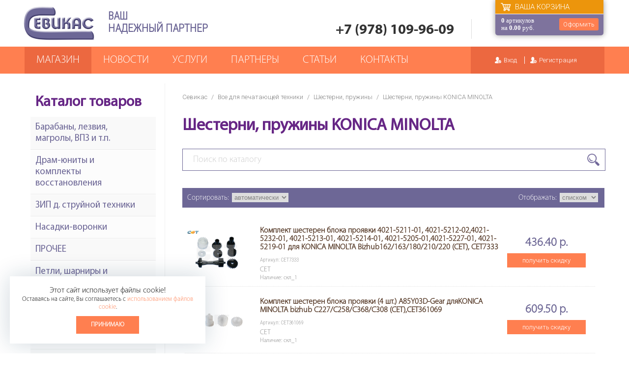

--- FILE ---
content_type: text/html; charset=UTF-8
request_url: https://www.sevikas.ru/shop/shesterni-pruzhiny_konica-minolta.html
body_size: 12212
content:
<!DOCTYPE html>
<html xmlns="http://www.w3.org/1999/xhtml" lang="ru">
 <head>

  <meta http-equiv="Content-Type" content="text/html; charset=utf-8" />

  <title>Шестерни, пружины KONICA MINOLTA с доставкой по Крыму - Интернет-магазин Севикас</title>
  <meta name="description" content="Шестерни, пружины KONICA MINOLTA в Крыму. Шестерни, пружины KONICA MINOLTA с доставкой в Севастополь, Симферополь, Ялту, Алушту, Евпаторию, Судак, Керчь.  Севикас - расходники и запчасти для офисной техники в Крыму" />
  <meta name="keywords" content="Шестерни, пружины KONICA MINOLTA, Шестерни, пружины, Севикас" />

  <base href="https://www.sevikas.ru/" />

  <meta name="format-detection" content="telephone=no">
  <meta name="viewport" content="width=device-width,initial-scale=1.0,maximum-scale=1" />

  
  <link rel="stylesheet" type="text/css" href="https://www.sevikas.ru/plugins/owlcarousel/owl.carousel.css" />
  <link rel="stylesheet" type="text/css" href="https://www.sevikas.ru/plugins/owlcarousel/owl.theme.default.css" />
  <link rel="stylesheet" type="text/css" href="https://www.sevikas.ru/plugins/fancybox/jquery.fancybox.min.css" />
  <link rel="stylesheet" type="text/css" href="https://www.sevikas.ru/plugins/jquery-ui/jquery-ui.css" />

  <link rel="stylesheet" type="text/css" href="https://www.sevikas.ru/css/styles_new.css?v=1769077199" />
  <link rel="stylesheet" type="text/css" href="https://www.sevikas.ru/css/adaptive.css?v=1769077199" />

  <script src="https://www.sevikas.ru/js/jquery.min.js" type="text/javascript" ></script>

  <meta name="author" content="Геокон - geokon-group.ru" />

  <meta name="yandex-verification" content="707c6c7d2d60ad41" />
  <meta name="yandex-verification" content="5fcfc90a05754446" />

 </head>

 <body>

 <div id="mybody">

    <div class="wrapper wrtop">
   <div class="wrap">
       <div class="logo"><a href="https://www.sevikas.ru">Севикас - комплексное обслуживание офисной техники</a></div>
       <div class="slog"><b>Ваш <br> надежный партнер</b></div>
       <div class="phone">
          <span><a class="top-phone" rel="nofollow" target="_blank" href="Tel:+79781099609">+7 (978) 109-96-09</a></span>
          <a onclick="fade_showid('#callbackform')">заказать обратный звонок</a>
       </div>



                 <div class="box" onclick="document.location='https://www.sevikas.ru/order.html'">
                    <div class="box-area">
                       <a>Оформить</a>
                       <p>Ваша корзина</p>
                       <div class="boxdata" id="pagecart"><b>0</b> артикулов<br/><span>на <b>0.00</b> руб.</span></div>
                    </div>
                 </div>



   </div>
</div>

<div class="wrapper wrmainmenu">
   <div class="wrap">

       <div class="mob-menu">
          <span class="mob-catlink"><a href="https://www.sevikas.ru/shop.html">Магазин</a></span>
          <span class="mob-phonelink"><a rel="nofollow" target="_blank" href="Tel:+79781099609"></a></span>
          <span class="mob-menulink"><a></a></span>
       </div>


       <div class="desc-menu">
        <div class="mob-add">
           <a class="mob-add-home" rel="nofolow" href="https://www.sevikas.ru">Главная страница</a>
           <a class="mob-menu-close" ></a>
        </div>
        <div class="top-user-area">
                   <div class="loginform">
               <div class="username"><!--<p><b>Авторизация</b></p>--></div>
               <div class="cabinet">
                    <ul>
                       <li><a class="login" onclick="showid('loginform')">Вход</a></li>
                       <li><a class="register" href="https://www.sevikas.ru/registration.html">Регистрация</a></li>
                    </ul>
               </div>
          </div>        </div>
        <div class="main-menu"><ul  ><li ><a href="https://www.sevikas.ru/shop.html">Магазин</a></li><li ><a href="https://www.sevikas.ru/allnews.html">Новости</a></li><li ><a href="https://www.sevikas.ru/uslugi.html">Услуги</a></li><li ><a href="https://www.sevikas.ru/partners.html">Партнеры</a></li><li ><a href="https://www.sevikas.ru/poleznaya-informatsiya.html">Статьи</a></li><li ><a href="https://www.sevikas.ru/contacts.html">Контакты</a></li></ul></div>
      </div>


   </div>
</div>


    <div class="wrapper page-data">
    <div class="wrap">


            <div class="shop-page-data">
              <!-- содержимое страницы -->

                            <div class="krohi"><p><a href="https://www.sevikas.ru">Севикас</a>  <span>/</span> <a href="https://www.sevikas.ru/shop/vse-dlya-pechatayushchey-tekhniki.html">Все для печатающей техники</a> <span>/</span> <a href="https://www.sevikas.ru/shop/shesterni-pruzhiny.html">Шестерни, пружины</a> <span>/</span> Шестерни, пружины KONICA MINOLTA</p></div>

                            <div class="pagepart">

                                 <h1>Шестерни, пружины KONICA MINOLTA</h1>

                                 
                 <div class="search">
                  <div class="searcharea">
                      <form name="mysearch" action="https://www.sevikas.ru/gosearch.php" method="post">
                          <input type="text" name="ssw"  id="ssw" value="" placeHolder="Поиск по каталогу" onKeyUp="flySearch(this.value)"  >
                          <a onclick="goSearch()"  title="Найти"></a>
                      </form>
                      <div class="flyres" id="flyres"><br><br><br></div>
                  </div>
                 </div>

                                 


                                 
                
                <div id="top-page-links"   ></div>

                <div class="filters">
                 <form name=filters>
                   <div class="sortfilter">Сортировать: 
    <select  onchange="setFilters(1159,document.filters.showfilter.value,this.value,0,6,40,'',0,0,0,'',0)" name="sortfilter">
       <option value=0> автоматически </option>
       <option  value=1> по названию &#9650; </option>
       <option  value=2> по названию &#9660; </option>
       <option  value=3> по цене &#9650; </option>
       <option  value=4> по цене  &#9660; </option>
    </select>
  </div>
                   <div class="showfilter">Отображать: 
    <select onchange="setFilters(1159,this.value,document.filters.sortfilter.value,0,6,40,'',0,0,0,'',0)" name="showfilter">
       <option selected value=0> списком  </option>
       <option  value=1> иконками </option>
    </select>
   </div>
                 </form>
                </div>


                <div class="unitlist">
                  <div class="unitarea" id="unitlist">
                     
        <div class="mytableitem">
          <div class="tabitempicarea"><div class="tableitempic"><center><a href="https://www.sevikas.ru/goods/3543.html"><img src="https://www.sevikas.ru/images/60/big2960.jpg" border="0" alt="Комплект шестерен блока проявки 4021-5211-01, 4021-5212-02,4021-5232-01, 4021-5213-01, 4021-5214-01, 4021-5205-01,4021-5227-01, 4021-5219-01 для KONICA MINOLTA Bizhub162/163/180/210/220 (CET), CET7333" title="Комплект шестерен блока проявки 4021-5211-01, 4021-5212-02,4021-5232-01, 4021-5213-01, 4021-5214-01, 4021-5205-01,4021-5227-01, 4021-5219-01 для KONICA MINOLTA Bizhub162/163/180/210/220 (CET), CET7333"/></a></center></div></div>
          <div class="tabdesc">
                     <table Border=0>
                           <tr>
                              <td class="tabh"><h3><a href="https://www.sevikas.ru/goods/3543.html" title="">Комплект шестерен блока проявки 4021-5211-01, 4021-5212-02,4021-5232-01, 4021-5213-01, 4021-5214-01, 4021-5205-01,4021-5227-01, 4021-5219-01 для KONICA MINOLTA Bizhub162/163/180/210/220 (CET), CET7333</a></h3><div class="art">Артикул: CET7333</div><div class="ibrand">CET<span>Наличие: скл_1</span></div> <!--<div class="ldesc"></div>--></td>
                              <td class="tabprice">

          <div class="mci-price"><b><p>436.40 р.</p></b> </div>
          <div class="mci-box">
                <div class="order-button">
                
              <a class="full" href="https://www.sevikas.ru/registration.html">получить скидку</a>
       	  
                </div>
          </div>



                              </td>
                           </tr>
                     </table>
          </div>
        </div>
       
        <div class="mytableitem">
          <div class="tabitempicarea"><div class="tableitempic"><center><a href="https://www.sevikas.ru/goods/101210.html"><img src="https://www.sevikas.ru/images/44/big12344.jpg" border="0" alt="Комплект шестерен блока проявки (4 шт.) A85Y03D-Gear дляKONICA MINOLTA bizhub C227/C258/C368/C308 (CET),CET361069" title="Комплект шестерен блока проявки (4 шт.) A85Y03D-Gear дляKONICA MINOLTA bizhub C227/C258/C368/C308 (CET),CET361069"/></a></center></div></div>
          <div class="tabdesc">
                     <table Border=0>
                           <tr>
                              <td class="tabh"><h3><a href="https://www.sevikas.ru/goods/101210.html" title="">Комплект шестерен блока проявки (4 шт.) A85Y03D-Gear дляKONICA MINOLTA bizhub C227/C258/C368/C308 (CET),CET361069</a></h3><div class="art">Артикул: CET361069</div><div class="ibrand">CET<span>Наличие: скл_1</span></div> <!--<div class="ldesc"></div>--></td>
                              <td class="tabprice">

          <div class="mci-price"><b><p>609.50 р.</p></b> </div>
          <div class="mci-box">
                <div class="order-button">
                
              <a class="full" href="https://www.sevikas.ru/registration.html">получить скидку</a>
       	  
                </div>
          </div>



                              </td>
                           </tr>
                     </table>
          </div>
        </div>
       
        <div class="mytableitem">
          <div class="tabitempicarea"><div class="tableitempic"><center><a href="https://www.sevikas.ru/goods/103622.html"><img src="https://www.sevikas.ru/images/noimage.png" border="0" alt="Шестерня привода блока проявки A797R71100-Gear дляKONICA MINOLTA Bizhub C227/C258/C368/C224 (CET),CET361087" title="Шестерня привода блока проявки A797R71100-Gear дляKONICA MINOLTA Bizhub C227/C258/C368/C224 (CET),CET361087"/></a></center></div></div>
          <div class="tabdesc">
                     <table Border=0>
                           <tr>
                              <td class="tabh"><h3><a href="https://www.sevikas.ru/goods/103622.html" title="">Шестерня привода блока проявки A797R71100-Gear дляKONICA MINOLTA Bizhub C227/C258/C368/C224 (CET),CET361087</a></h3><div class="art">Артикул: CET361087</div><div class="ibrand">CET<span>Наличие: скл_1</span></div> <!--<div class="ldesc"></div>--></td>
                              <td class="tabprice">

          <div class="mci-price"><b><p>574.10 р.</p></b> </div>
          <div class="mci-box">
                <div class="order-button">
                
              <a class="full" href="https://www.sevikas.ru/registration.html">получить скидку</a>
       	  
                </div>
          </div>



                              </td>
                           </tr>
                     </table>
          </div>
        </div>
       
        <div class="mytableitem">
          <div class="tabitempicarea"><div class="tableitempic"><center><a href="https://www.sevikas.ru/goods/3547.html"><img src="https://www.sevikas.ru/images/64/big2964.jpg" border="0" alt="Шестерня привода фьюзера 24T для KONICA MINOLTA Bizhub654/754/654e/754e/C654/C754/C654e/C754e (CET), CET7144" title="Шестерня привода фьюзера 24T для KONICA MINOLTA Bizhub654/754/654e/754e/C654/C754/C654e/C754e (CET), CET7144"/></a></center></div></div>
          <div class="tabdesc">
                     <table Border=0>
                           <tr>
                              <td class="tabh"><h3><a href="https://www.sevikas.ru/goods/3547.html" title="">Шестерня привода фьюзера 24T для KONICA MINOLTA Bizhub654/754/654e/754e/C654/C754/C654e/C754e (CET), CET7144</a></h3><div class="art">Артикул: CET7144</div><div class="ibrand">CET<span>Наличие: заказ 5-10 дней</span></div> <!--<div class="ldesc"></div>--></td>
                              <td class="tabprice">

          <div class="mci-price"><b><p>637.60 р.</p></b> </div>
          <div class="mci-box">
                <div class="order-button">
                
              <a class="full" href="https://www.sevikas.ru/registration.html">получить скидку</a>
       	  
                </div>
          </div>



                              </td>
                           </tr>
                     </table>
          </div>
        </div>
       
        <div class="mytableitem">
          <div class="tabitempicarea"><div class="tableitempic"><center><a href="https://www.sevikas.ru/goods/3544.html"><img src="https://www.sevikas.ru/images/61/big2961.jpg" border="0" alt="Шестерня привода тефлонового вала 27T для KONICAMINOLTA Bizhub 164/184 (CET), CET6523" title="Шестерня привода тефлонового вала 27T для KONICAMINOLTA Bizhub 164/184 (CET), CET6523"/></a></center></div></div>
          <div class="tabdesc">
                     <table Border=0>
                           <tr>
                              <td class="tabh"><h3><a href="https://www.sevikas.ru/goods/3544.html" title="">Шестерня привода тефлонового вала 27T для KONICAMINOLTA Bizhub 164/184 (CET), CET6523</a></h3><div class="art">Артикул: CET6523</div><div class="ibrand">CET<span>Наличие: уточнить</span></div> <!--<div class="ldesc"></div>--></td>
                              <td class="tabprice">

          <div class="mci-price"><b><p>349.56 р.</p></b> </div>
          <div class="mci-box">
                <div class="order-button">
                
              <a class="full" href="https://www.sevikas.ru/registration.html">получить скидку</a>
       	  
                </div>
          </div>



                              </td>
                           </tr>
                     </table>
          </div>
        </div>
       
        <div class="mytableitem">
          <div class="tabitempicarea"><div class="tableitempic"><center><a href="https://www.sevikas.ru/goods/3545.html"><img src="https://www.sevikas.ru/images/62/big2962.jpg" border="0" alt="Шестерня привода тефлонового вала 39T 4030-5703-02 дляKONICA MINOLTA Bizhub 200/250/350 (CET), CET7249" title="Шестерня привода тефлонового вала 39T 4030-5703-02 дляKONICA MINOLTA Bizhub 200/250/350 (CET), CET7249"/></a></center></div></div>
          <div class="tabdesc">
                     <table Border=0>
                           <tr>
                              <td class="tabh"><h3><a href="https://www.sevikas.ru/goods/3545.html" title="">Шестерня привода тефлонового вала 39T 4030-5703-02 дляKONICA MINOLTA Bizhub 200/250/350 (CET), CET7249</a></h3><div class="art">Артикул: CET7249</div><div class="ibrand">CET<span>Наличие: уточнить</span></div> <!--<div class="ldesc"></div>--></td>
                              <td class="tabprice">

          <div class="mci-price"><b><p>433.07 р.</p></b> </div>
          <div class="mci-box">
                <div class="order-button">
                
              <a class="full" href="https://www.sevikas.ru/registration.html">получить скидку</a>
       	  
                </div>
          </div>



                              </td>
                           </tr>
                     </table>
          </div>
        </div>
                         </div>
                </div>

                <div class="filters"><center><a href="https://www.sevikas.ru/shop/shesterni-pruzhiny.html">Вернуться в раздел &laquo;Шестерни, пружины&raquo;</a></center></div>
                <div id="bot-page-links"  ></div>

                <div class="clear"></div><br/>

                                                                  
                            </div>


              <!-- конец содержимого -->
            </div>


            <div class="sidebar">

                
                <div class="sidebar-block">
                   <div class="sidebar-data">
                      <h6>Каталог товаров</h6>
                      <div class="catalogmenu">
                      	<ul id="814" data-level = "814"><li><a href="https://www.sevikas.ru/shop/barabany-lezviya-magroly-vpz-i-tp.html">Барабаны, лезвия, магролы, ВПЗ и т.п.</a><ul id="815" data-level = "815"><li><a href="https://www.sevikas.ru/shop/barabany-lezviya-magroly-vpz-i-tp_barabany.html">Барабаны</a><ul id="816" data-level = "816"><li><a href="https://www.sevikas.ru/shop/barabany-lezviya-magroly-vpz-i-tp_barabany_brother.html">Brother</a></li><li><a href="https://www.sevikas.ru/shop/barabany-lezviya-magroly-vpz-i-tp_barabany_canon-hp.html">Canon, HP</a></li><li><a href="https://www.sevikas.ru/shop/barabany-lezviya-magroly-vpz-i-tp_barabany_kip.html">KIP</a></li><li><a href="https://www.sevikas.ru/shop/barabany-lezviya-magroly-vpz-i-tp_barabany_konica-minolta.html">KONICA MINOLTA</a></li><li><a href="https://www.sevikas.ru/shop/barabany-lezviya-magroly-vpz-i-tp_barabany_kyocera.html">Kyocera</a></li><li><a href="https://www.sevikas.ru/shop/barabany-lezviya-magroly-vpz-i-tp_barabany_lexmark.html">LEXMARK</a></li><li><a href="https://www.sevikas.ru/shop/barabany-lezviya-magroly-vpz-i-tp_barabany_oce.html">OCE</a></li><li><a href="https://www.sevikas.ru/shop/barabany-lezviya-magroly-vpz-i-tp_barabany_panasonic.html">PANASONIC</a></li><li><a href="https://www.sevikas.ru/shop/barabany-lezviya-magroly-vpz-i-tp_barabany_pantum.html">Pantum</a></li><li><a href="https://www.sevikas.ru/shop/barabany-lezviya-magroly-vpz-i-tp_barabany_ricoh.html">RICOH</a></li><li><a href="https://www.sevikas.ru/shop/barabany-lezviya-magroly-vpz-i-tp_barabany_sharp.html">SHARP</a></li><li><a href="https://www.sevikas.ru/shop/barabany-lezviya-magroly-vpz-i-tp_barabany_samsung-xerox.html">Samsung, Xerox</a></li><li><a href="https://www.sevikas.ru/shop/barabany-lezviya-magroly-vpz-i-tp_barabany_toshiba.html">TOSHIBA</a></li><li><a href="https://www.sevikas.ru/shop/barabany-lezviya-magroly-vpz-i-tp_barabany_epson.html">EPSON</a></li><li><a href="https://www.sevikas.ru/shop/barabany-lezviya-magroly-vpz-i-tp_barabany_oki.html">OKI</a></li><li><a href="https://www.sevikas.ru/shop/barabany-lezviya-magroly-vpz-i-tp_barabany_katyusha.html">Катюша</a></li></ul></li><li><a href="https://www.sevikas.ru/shop/barabany-lezviya-magroly-vpz-i-tp_vpz-korotrony.html">ВПЗ, Коротроны</a><ul id="832" data-level = "832"><li><a href="https://www.sevikas.ru/shop/barabany-lezviya-magroly-vpz-i-tp_vpz-korotrony_canon-hp.html">Canon, HP</a></li><li><a href="https://www.sevikas.ru/shop/barabany-lezviya-magroly-vpz-i-tp_vpz-korotrony_konica-minolta.html">KONICA MINOLTA</a></li><li><a href="https://www.sevikas.ru/shop/barabany-lezviya-magroly-vpz-i-tp_vpz-korotrony_kyocera.html">Kyocera</a></li><li><a href="https://www.sevikas.ru/shop/barabany-lezviya-magroly-vpz-i-tp_vpz-korotrony_lexmark.html">LEXMARK</a></li><li><a href="https://www.sevikas.ru/shop/barabany-lezviya-magroly-vpz-i-tp_vpz-korotrony_ricoh.html">RICOH</a></li><li><a href="https://www.sevikas.ru/shop/barabany-lezviya-magroly-vpz-i-tp_vpz-korotrony_sharp.html">SHARP</a></li><li><a href="https://www.sevikas.ru/shop/barabany-lezviya-magroly-vpz-i-tp_vpz-korotrony_samsung-xerox.html">Samsung, Xerox</a></li><li><a href="https://www.sevikas.ru/shop/barabany-lezviya-magroly-vpz-i-tp_vpz-korotrony_pantum.html">Pantum</a></li><li><a href="https://www.sevikas.ru/shop/barabany-lezviya-magroly-vpz-i-tp_vpz-korotrony_toshiba.html">TOSHIBA</a></li></ul></li><li><a href="https://www.sevikas.ru/shop/barabany-lezviya-magroly-vpz-i-tp_vtulki-podshipniki-dlya-dramov-i-kartridzhey.html">Втулки, подшипники для Драмов и Картриджей</a><ul id="842" data-level = "842"><li><a href="https://www.sevikas.ru/shop/barabany-lezviya-magroly-vpz-i-tp_vtulki-podshipniki-dlya-dramov-i-kartridzhey_canon-hp.html">Canon, HP</a></li><li><a href="https://www.sevikas.ru/shop/barabany-lezviya-magroly-vpz-i-tp_vtulki-podshipniki-dlya-dramov-i-kartridzhey_samsung-xerox.html">Samsung, Xerox</a></li><li><a href="https://www.sevikas.ru/shop/barabany-lezviya-magroly-vpz-i-tp_vtulki-podshipniki-dlya-dramov-i-kartridzhey_ricoh.html">RICOH</a></li><li><a href="https://www.sevikas.ru/shop/barabany-lezviya-magroly-vpz-i-tp_vtulki-podshipniki-dlya-dramov-i-kartridzhey_brother.html">Brother</a></li><li><a href="https://www.sevikas.ru/shop/barabany-lezviya-magroly-vpz-i-tp_vtulki-podshipniki-dlya-dramov-i-kartridzhey_konica-minolta.html">KONICA MINOLTA</a></li><li><a href="https://www.sevikas.ru/shop/barabany-lezviya-magroly-vpz-i-tp_vtulki-podshipniki-dlya-dramov-i-kartridzhey_kyocera.html">KYOCERA</a></li><li><a href="https://www.sevikas.ru/shop/barabany-lezviya-magroly-vpz-i-tp_vtulki-podshipniki-dlya-dramov-i-kartridzhey_pantum.html">PANTUM</a></li></ul></li><li><a href="https://www.sevikas.ru/shop/barabany-lezviya-magroly-vpz-i-tp_doziruyushchie-lezviya.html">Дозирующие лезвия</a><ul id="846" data-level = "846"><li><a href="https://www.sevikas.ru/shop/barabany-lezviya-magroly-vpz-i-tp_doziruyushchie-lezviya_brother.html">BROTHER</a></li><li><a href="https://www.sevikas.ru/shop/barabany-lezviya-magroly-vpz-i-tp_doziruyushchie-lezviya_canon-hp.html">CANON, HP</a></li><li><a href="https://www.sevikas.ru/shop/barabany-lezviya-magroly-vpz-i-tp_doziruyushchie-lezviya_ricoh.html">RICOH</a></li><li><a href="https://www.sevikas.ru/shop/barabany-lezviya-magroly-vpz-i-tp_doziruyushchie-lezviya_samsung-xerox.html">SAMSUNG, XEROX</a></li><li><a href="https://www.sevikas.ru/shop/barabany-lezviya-magroly-vpz-i-tp_doziruyushchie-lezviya_pantum.html">PANTUM</a></li></ul></li><li><a href="https://www.sevikas.ru/shop/barabany-lezviya-magroly-vpz-i-tp_lezviya-podbora-i-uplotniteli.html">Лезвия подбора и уплотнители</a><ul id="858" data-level = "858"><li><a href="https://www.sevikas.ru/shop/barabany-lezviya-magroly-vpz-i-tp_lezviya-podbora-i-uplotniteli_canon-hp.html">CANON, HP</a></li><li><a href="https://www.sevikas.ru/shop/barabany-lezviya-magroly-vpz-i-tp_lezviya-podbora-i-uplotniteli_konica-minolta.html">KONICA MINOLTA</a></li><li><a href="https://www.sevikas.ru/shop/barabany-lezviya-magroly-vpz-i-tp_lezviya-podbora-i-uplotniteli_ricoh.html">RICOH</a></li><li><a href="https://www.sevikas.ru/shop/barabany-lezviya-magroly-vpz-i-tp_lezviya-podbora-i-uplotniteli_samsung-xerox.html">Samsung, Xerox</a></li></ul></li><li><a href="https://www.sevikas.ru/shop/barabany-lezviya-magroly-vpz-i-tp_magroly-obolochki-valy-proyavki.html">Магролы, оболочки, валы проявки</a><ul id="865" data-level = "865"><li><a href="https://www.sevikas.ru/shop/barabany-lezviya-magroly-vpz-i-tp_magroly-obolochki-valy-proyavki_brother.html">Brother</a></li><li><a href="https://www.sevikas.ru/shop/barabany-lezviya-magroly-vpz-i-tp_magroly-obolochki-valy-proyavki_canon-hp.html">Canon, HP</a></li><li><a href="https://www.sevikas.ru/shop/barabany-lezviya-magroly-vpz-i-tp_magroly-obolochki-valy-proyavki_ricoh.html">RICOH</a></li><li><a href="https://www.sevikas.ru/shop/barabany-lezviya-magroly-vpz-i-tp_magroly-obolochki-valy-proyavki_samsung-xerox.html">Samsung, Xerox</a></li><li><a href="https://www.sevikas.ru/shop/barabany-lezviya-magroly-vpz-i-tp_magroly-obolochki-valy-proyavki_pantum.html">Pantum</a></li><li><a href="https://www.sevikas.ru/shop/barabany-lezviya-magroly-vpz-i-tp_magroly-obolochki-valy-proyavki_kyocera.html">KYOCERA</a></li></ul></li><li><a href="https://www.sevikas.ru/shop/barabany-lezviya-magroly-vpz-i-tp_rakeli.html">Ракели</a><ul id="872" data-level = "872"><li><a href="https://www.sevikas.ru/shop/barabany-lezviya-magroly-vpz-i-tp_rakeli_canon-hp.html">Canon, HP</a></li><li><a href="https://www.sevikas.ru/shop/barabany-lezviya-magroly-vpz-i-tp_rakeli_konica-minolta.html">KONICA MINOLTA</a></li><li><a href="https://www.sevikas.ru/shop/barabany-lezviya-magroly-vpz-i-tp_rakeli_kyocera.html">Kyocera</a></li><li><a href="https://www.sevikas.ru/shop/barabany-lezviya-magroly-vpz-i-tp_rakeli_lexmark.html">Lexmark</a></li><li><a href="https://www.sevikas.ru/shop/barabany-lezviya-magroly-vpz-i-tp_rakeli_ricoh.html">RICOH</a></li><li><a href="https://www.sevikas.ru/shop/barabany-lezviya-magroly-vpz-i-tp_rakeli_sharp.html">SHARP</a></li><li><a href="https://www.sevikas.ru/shop/barabany-lezviya-magroly-vpz-i-tp_rakeli_samsung-xerox.html">Samsung, Xerox</a></li><li><a href="https://www.sevikas.ru/shop/barabany-lezviya-magroly-vpz-i-tp_rakeli_toshiba.html">TOSHIBA</a></li><li><a href="https://www.sevikas.ru/shop/barabany-lezviya-magroly-vpz-i-tp_rakeli_pantum.html">Pantum</a></li><li><a href="https://www.sevikas.ru/shop/barabany-lezviya-magroly-vpz-i-tp_rakeli_oki.html">OKI</a></li></ul></li><li><a href="https://www.sevikas.ru/shop/barabany-lezviya-magroly-vpz-i-tp_roliki-ochistki-i-fetrovye-valy.html">Ролики очистки и фетровые валы</a><ul id="1561" data-level = "1561"><li><a href="https://www.sevikas.ru/shop/barabany-lezviya-magroly-vpz-i-tp_roliki-ochistki-i-fetrovye-valy_canon-hp.html">CANON, HP</a></li><li><a href="https://www.sevikas.ru/shop/barabany-lezviya-magroly-vpz-i-tp_roliki-ochistki-i-fetrovye-valy_xerox.html">XEROX</a></li><li><a href="https://www.sevikas.ru/shop/barabany-lezviya-magroly-vpz-i-tp_roliki-ochistki-i-fetrovye-valy_ricoh.html">RICOH</a></li></ul></li><li><a href="https://www.sevikas.ru/shop/barabany-lezviya-magroly-vpz-i-tp_zapornye-cheki.html">Запорные чеки</a><ul id="2866" data-level = "2866"><li><a href="https://www.sevikas.ru/shop/barabany-lezviya-magroly-vpz-i-tp_zapornye-cheki_canon-hp.html">CANON, HP</a></li></ul></li></ul></li><li><a href="https://www.sevikas.ru/shop/dram-yunity-i-komplekty-vosstanovleniya.html">Драм-юниты и комплекты восстановления</a><ul id="884" data-level = "884"><li><a href="https://www.sevikas.ru/shop/dram-yunity-i-komplekty-vosstanovleniya_dram-yunity.html">Драм-юниты</a><ul id="891" data-level = "891"><li><a href="https://www.sevikas.ru/shop/dram-yunity-i-komplekty-vosstanovleniya_dram-yunity_brother.html">BROTHER</a></li><li><a href="https://www.sevikas.ru/shop/dram-yunity-i-komplekty-vosstanovleniya_dram-yunity_canon.html">CANON</a></li><li><a href="https://www.sevikas.ru/shop/dram-yunity-i-komplekty-vosstanovleniya_dram-yunity_konica-minolta.html">KONICA MINOLTA</a></li><li><a href="https://www.sevikas.ru/shop/dram-yunity-i-komplekty-vosstanovleniya_dram-yunity_kyocera.html">KYOCERA</a></li><li><a href="https://www.sevikas.ru/shop/dram-yunity-i-komplekty-vosstanovleniya_dram-yunity_oki.html">OKI</a></li><li><a href="https://www.sevikas.ru/shop/dram-yunity-i-komplekty-vosstanovleniya_dram-yunity_panasonic.html">PANASONIC</a></li><li><a href="https://www.sevikas.ru/shop/dram-yunity-i-komplekty-vosstanovleniya_dram-yunity_ricoh.html">RICOH</a></li><li><a href="https://www.sevikas.ru/shop/dram-yunity-i-komplekty-vosstanovleniya_dram-yunity_sharp.html">SHARP</a></li><li><a href="https://www.sevikas.ru/shop/dram-yunity-i-komplekty-vosstanovleniya_dram-yunity_xerox.html">XEROX</a></li><li><a href="https://www.sevikas.ru/shop/dram-yunity-i-komplekty-vosstanovleniya_dram-yunity_hp.html">HP</a></li><li><a href="https://www.sevikas.ru/shop/dram-yunity-i-komplekty-vosstanovleniya_dram-yunity_lexmark.html">LEXMARK</a></li><li><a href="https://www.sevikas.ru/shop/dram-yunity-i-komplekty-vosstanovleniya_dram-yunity_samsung.html">SAMSUNG</a></li><li><a href="https://www.sevikas.ru/shop/dram-yunity-i-komplekty-vosstanovleniya_dram-yunity_pantum.html">PANTUM</a></li><li><a href="https://www.sevikas.ru/shop/dram-yunity-i-komplekty-vosstanovleniya_dram-yunity_canon-hp.html">CANON, HP</a></li><li><a href="https://www.sevikas.ru/shop/dram-yunity-i-komplekty-vosstanovleniya_dram-yunity_samsung-xerox.html">SAMSUNG, XEROX</a></li><li><a href="https://www.sevikas.ru/shop/dram-yunity-i-komplekty-vosstanovleniya_dram-yunity_huawei.html">HUAWEI</a></li><li><a href="https://www.sevikas.ru/shop/dram-yunity-i-komplekty-vosstanovleniya_dram-yunity_fujifilm.html">FUJIFILM</a></li><li><a href="https://www.sevikas.ru/shop/dram-yunity-i-komplekty-vosstanovleniya_dram-yunity_sindoh.html">Sindoh</a></li><li><a href="https://www.sevikas.ru/shop/dram-yunity-i-komplekty-vosstanovleniya_dram-yunity_katyusha.html">Катюша</a></li><li><a href="https://www.sevikas.ru/shop/dram-yunity-i-komplekty-vosstanovleniya_dram-yunity_avision.html">AVISION</a></li></ul></li><li><a href="https://www.sevikas.ru/shop/dram-yunity-i-komplekty-vosstanovleniya_komplekt-vosstanovleniya-dram-yunita.html">Комплект восстановления драм-юнита</a><ul id="903" data-level = "903"><li><a href="https://www.sevikas.ru/shop/dram-yunity-i-komplekty-vosstanovleniya_komplekt-vosstanovleniya-dram-yunita_canon.html">CANON</a></li><li><a href="https://www.sevikas.ru/shop/dram-yunity-i-komplekty-vosstanovleniya_komplekt-vosstanovleniya-dram-yunita_konica-minolta.html">KONICA MINOLTA</a></li><li><a href="https://www.sevikas.ru/shop/dram-yunity-i-komplekty-vosstanovleniya_komplekt-vosstanovleniya-dram-yunita_kyocera.html">KYOCERA</a></li><li><a href="https://www.sevikas.ru/shop/dram-yunity-i-komplekty-vosstanovleniya_komplekt-vosstanovleniya-dram-yunita_ricoh.html">RICOH</a></li><li><a href="https://www.sevikas.ru/shop/dram-yunity-i-komplekty-vosstanovleniya_komplekt-vosstanovleniya-dram-yunita_sharp.html">SHARP</a></li><li><a href="https://www.sevikas.ru/shop/dram-yunity-i-komplekty-vosstanovleniya_komplekt-vosstanovleniya-dram-yunita_xerox.html">XEROX</a></li></ul></li><li><a href="https://www.sevikas.ru/shop/dram-yunity-i-komplekty-vosstanovleniya_prochee.html">Прочее</a><ul id="909" data-level = "909"><li><a href="https://www.sevikas.ru/shop/dram-yunity-i-komplekty-vosstanovleniya_prochee_konica-minolta.html">KONICA MINOLTA</a></li><li><a href="https://www.sevikas.ru/shop/dram-yunity-i-komplekty-vosstanovleniya_prochee_ricoh.html">RICOH</a></li></ul></li><li><a href="https://www.sevikas.ru/shop/dram-yunity-i-komplekty-vosstanovleniya_bloki-proyavki.html">Блоки проявки</a><ul id="1653" data-level = "1653"><li><a href="https://www.sevikas.ru/shop/dram-yunity-i-komplekty-vosstanovleniya_bloki-proyavki_konica-minolta.html">KONICA MINOLTA</a></li><li><a href="https://www.sevikas.ru/shop/dram-yunity-i-komplekty-vosstanovleniya_bloki-proyavki_kyocera.html">KYOCERA</a></li><li><a href="https://www.sevikas.ru/shop/dram-yunity-i-komplekty-vosstanovleniya_bloki-proyavki_ricoh.html">RICOH</a></li><li><a href="https://www.sevikas.ru/shop/dram-yunity-i-komplekty-vosstanovleniya_bloki-proyavki_hp.html">HP</a></li><li><a href="https://www.sevikas.ru/shop/dram-yunity-i-komplekty-vosstanovleniya_bloki-proyavki_sharp.html">SHARP</a></li></ul></li></ul></li><li><a href="https://www.sevikas.ru/shop/zip-d-struynoy-tekhniki.html">ЗИП д. струйной техники</a><ul id="912" data-level = "912"><li><a href="https://www.sevikas.ru/shop/zip-d-struynoy-tekhniki_epson.html">EPSON</a></li><li><a href="https://www.sevikas.ru/shop/zip-d-struynoy-tekhniki_hp.html">HP</a></li><li><a href="https://www.sevikas.ru/shop/zip-d-struynoy-tekhniki_snpch-sistneprerpodachi-chernil.html">СНПЧ (сист.непрер.подачи чернил)</a><ul id="1574" data-level = "1574"><li><a href="https://www.sevikas.ru/shop/zip-d-struynoy-tekhniki_snpch-sistneprerpodachi-chernil_canon.html">CANON</a></li><li><a href="https://www.sevikas.ru/shop/zip-d-struynoy-tekhniki_snpch-sistneprerpodachi-chernil_epson.html">EPSON</a></li><li><a href="https://www.sevikas.ru/shop/zip-d-struynoy-tekhniki_snpch-sistneprerpodachi-chernil_zapchasti-dlya-snpch.html">запчасти для СНПЧ</a></li></ul></li><li><a href="https://www.sevikas.ru/shop/zip-d-struynoy-tekhniki_pzk.html">ПЗК</a><ul id="1683" data-level = "1683"><li><a href="https://www.sevikas.ru/shop/zip-d-struynoy-tekhniki_pzk_hp.html">HP</a></li><li><a href="https://www.sevikas.ru/shop/zip-d-struynoy-tekhniki_pzk_canon.html">CANON</a></li><li><a href="https://www.sevikas.ru/shop/zip-d-struynoy-tekhniki_pzk_epson.html">Epson</a></li></ul></li><li><a href="https://www.sevikas.ru/shop/zip-d-struynoy-tekhniki_pechatayushchie-golovki.html">Печатающие головки</a><ul id="2110" data-level = "2110"><li><a href="https://www.sevikas.ru/shop/zip-d-struynoy-tekhniki_pechatayushchie-golovki_hp.html">HP</a></li><li><a href="https://www.sevikas.ru/shop/zip-d-struynoy-tekhniki_pechatayushchie-golovki_canon.html">CANON</a></li></ul></li><li><a href="https://www.sevikas.ru/shop/zip-d-struynoy-tekhniki_canon.html">CANON</a></li></ul></li><li><a href="https://www.sevikas.ru/shop/nasadki-voronki.html">Насадки-воронки</a></li><li><a href="https://www.sevikas.ru/shop/prochee.html">ПРОЧЕЕ</a><ul id="914" data-level = "914"><li><a href="https://www.sevikas.ru/shop/prochee_filtry.html">Фильтры</a></li><li><a href="https://www.sevikas.ru/shop/prochee_chistyashchie-sredstva-dlya-obsluzhivaniya-ofisnoy-tekhniki.html">Чистящие средства для обслуживания офисной техники</a></li><li><a href="https://www.sevikas.ru/shop/prochee_canon.html">CANON</a></li><li><a href="https://www.sevikas.ru/shop/prochee_epson.html">EPSON</a></li><li><a href="https://www.sevikas.ru/shop/prochee_hp.html">HP</a></li><li><a href="https://www.sevikas.ru/shop/prochee_kyocera.html">KYOCERA</a></li><li><a href="https://www.sevikas.ru/shop/prochee_samsung.html">SAMSUNG</a></li><li><a href="https://www.sevikas.ru/shop/prochee_sharp.html">SHARP</a></li><li><a href="https://www.sevikas.ru/shop/prochee_xerox.html">XEROX</a></li><li><a href="https://www.sevikas.ru/shop/prochee_pakety.html">Пакеты</a></li><li><a href="https://www.sevikas.ru/shop/prochee_ricoh.html">RICOH</a></li><li><a href="https://www.sevikas.ru/shop/prochee_brother.html">BROTHER</a></li><li><a href="https://www.sevikas.ru/shop/prochee_pantum.html">PANTUM</a></li><li><a href="https://www.sevikas.ru/shop/prochee_lexmark.html">LEXMARK</a></li><li><a href="https://www.sevikas.ru/shop/prochee_konica-minolta.html">KONICA MINOLTA</a></li></ul></li><li><a href="https://www.sevikas.ru/shop/petli-sharniry-i-korpusnye-detali.html">Петли, шарниры и корпусные детали</a><ul id="915" data-level = "915"><li><a href="https://www.sevikas.ru/shop/petli-sharniry-i-korpusnye-detali_canon-hp.html">Canon, HP</a></li><li><a href="https://www.sevikas.ru/shop/petli-sharniry-i-korpusnye-detali_samsung-xerox.html">Samsung, Xerox</a></li><li><a href="https://www.sevikas.ru/shop/petli-sharniry-i-korpusnye-detali_kyocera.html">Kyocera</a></li><li><a href="https://www.sevikas.ru/shop/petli-sharniry-i-korpusnye-detali_canon.html">CANON</a></li><li><a href="https://www.sevikas.ru/shop/petli-sharniry-i-korpusnye-detali_hp.html">HP</a></li><li><a href="https://www.sevikas.ru/shop/petli-sharniry-i-korpusnye-detali_panasonic.html">PANASONIC</a></li><li><a href="https://www.sevikas.ru/shop/petli-sharniry-i-korpusnye-detali_samsung.html">SAMSUNG</a></li><li><a href="https://www.sevikas.ru/shop/petli-sharniry-i-korpusnye-detali_korpusnye-zapchasti-paneli-upravleniya-krepezhi.html">Корпусные запчасти, Панели управления, Крепежи</a><ul id="1596" data-level = "1596"><li><a href="https://www.sevikas.ru/shop/petli-sharniry-i-korpusnye-detali_korpusnye-zapchasti-paneli-upravleniya-krepezhi_hp.html">HP</a></li><li><a href="https://www.sevikas.ru/shop/petli-sharniry-i-korpusnye-detali_korpusnye-zapchasti-paneli-upravleniya-krepezhi_kyocera.html">KYOCERA</a></li></ul></li><li><a href="https://www.sevikas.ru/shop/petli-sharniry-i-korpusnye-detali_kryshki-dvertsy.html">Крышки, Дверцы</a><ul id="1599" data-level = "1599"><li><a href="https://www.sevikas.ru/shop/petli-sharniry-i-korpusnye-detali_kryshki-dvertsy_hp.html">HP</a></li></ul></li><li><a href="https://www.sevikas.ru/shop/petli-sharniry-i-korpusnye-detali_lotki-kassety.html">Лотки, Кассеты</a><ul id="1601" data-level = "1601"><li><a href="https://www.sevikas.ru/shop/petli-sharniry-i-korpusnye-detali_lotki-kassety_hp.html">HP</a></li><li><a href="https://www.sevikas.ru/shop/petli-sharniry-i-korpusnye-detali_lotki-kassety_kyocera.html">KYOCERA</a></li><li><a href="https://www.sevikas.ru/shop/petli-sharniry-i-korpusnye-detali_lotki-kassety_samsung.html">SAMSUNG</a></li></ul></li><li><a href="https://www.sevikas.ru/shop/petli-sharniry-i-korpusnye-detali_ruchki-knopki-flazhki-rychagi.html">Ручки, Кнопки, Флажки, Рычаги</a><ul id="1607" data-level = "1607"><li><a href="https://www.sevikas.ru/shop/petli-sharniry-i-korpusnye-detali_ruchki-knopki-flazhki-rychagi_brother.html">BROTHER</a></li><li><a href="https://www.sevikas.ru/shop/petli-sharniry-i-korpusnye-detali_ruchki-knopki-flazhki-rychagi_samsung.html">SAMSUNG</a></li><li><a href="https://www.sevikas.ru/shop/petli-sharniry-i-korpusnye-detali_ruchki-knopki-flazhki-rychagi_xerox.html">XEROX</a></li><li><a href="https://www.sevikas.ru/shop/petli-sharniry-i-korpusnye-detali_ruchki-knopki-flazhki-rychagi_canon.html">CANON</a></li><li><a href="https://www.sevikas.ru/shop/petli-sharniry-i-korpusnye-detali_ruchki-knopki-flazhki-rychagi_hp.html">HP</a></li><li><a href="https://www.sevikas.ru/shop/petli-sharniry-i-korpusnye-detali_ruchki-knopki-flazhki-rychagi_kyocera.html">KYOCERA</a></li></ul></li><li><a href="https://www.sevikas.ru/shop/petli-sharniry-i-korpusnye-detali_ricoh.html">RICOH</a></li><li><a href="https://www.sevikas.ru/shop/petli-sharniry-i-korpusnye-detali_pantum.html">PANTUM</a></li></ul></li><li><a href="https://www.sevikas.ru/shop/pechnoy-zip-i-pechi-v-sbore.html">Печной ЗИП и Печи в сборе</a><ul id="918" data-level = "918"><li><a href="https://www.sevikas.ru/shop/pechnoy-zip-i-pechi-v-sbore_bushingi-rez-valov.html">Бушинги рез. валов</a><ul id="919" data-level = "919"><li><a href="https://www.sevikas.ru/shop/pechnoy-zip-i-pechi-v-sbore_bushingi-rez-valov_brother.html">BROTHER</a></li><li><a href="https://www.sevikas.ru/shop/pechnoy-zip-i-pechi-v-sbore_bushingi-rez-valov_canon-hp.html">Canon, HP</a></li><li><a href="https://www.sevikas.ru/shop/pechnoy-zip-i-pechi-v-sbore_bushingi-rez-valov_konica-minolta.html">KONICA MINOLTA</a></li><li><a href="https://www.sevikas.ru/shop/pechnoy-zip-i-pechi-v-sbore_bushingi-rez-valov_kyocera.html">Kyocera</a></li><li><a href="https://www.sevikas.ru/shop/pechnoy-zip-i-pechi-v-sbore_bushingi-rez-valov_ricoh.html">Ricoh</a></li><li><a href="https://www.sevikas.ru/shop/pechnoy-zip-i-pechi-v-sbore_bushingi-rez-valov_samsung-xerox.html">Samsung, Xerox</a></li><li><a href="https://www.sevikas.ru/shop/pechnoy-zip-i-pechi-v-sbore_bushingi-rez-valov_pantum.html">PANTUM</a></li><li><a href="https://www.sevikas.ru/shop/pechnoy-zip-i-pechi-v-sbore_bushingi-rez-valov_sharp.html">SHARP</a></li></ul></li><li><a href="https://www.sevikas.ru/shop/pechnoy-zip-i-pechi-v-sbore_bushingi-tef-valov.html">Бушинги теф. валов</a><ul id="928" data-level = "928"><li><a href="https://www.sevikas.ru/shop/pechnoy-zip-i-pechi-v-sbore_bushingi-tef-valov_brother.html">BROTHER</a></li><li><a href="https://www.sevikas.ru/shop/pechnoy-zip-i-pechi-v-sbore_bushingi-tef-valov_canon.html">CANON</a></li><li><a href="https://www.sevikas.ru/shop/pechnoy-zip-i-pechi-v-sbore_bushingi-tef-valov_hp.html">HP</a></li><li><a href="https://www.sevikas.ru/shop/pechnoy-zip-i-pechi-v-sbore_bushingi-tef-valov_konica-minolta.html">KONICA MINOLTA</a></li><li><a href="https://www.sevikas.ru/shop/pechnoy-zip-i-pechi-v-sbore_bushingi-tef-valov_kyocera.html">Kyocera</a></li><li><a href="https://www.sevikas.ru/shop/pechnoy-zip-i-pechi-v-sbore_bushingi-tef-valov_lexmark.html">LEXMARK</a></li><li><a href="https://www.sevikas.ru/shop/pechnoy-zip-i-pechi-v-sbore_bushingi-tef-valov_ricoh.html">Ricoh</a></li><li><a href="https://www.sevikas.ru/shop/pechnoy-zip-i-pechi-v-sbore_bushingi-tef-valov_sharp.html">SHARP</a></li><li><a href="https://www.sevikas.ru/shop/pechnoy-zip-i-pechi-v-sbore_bushingi-tef-valov_samsung-xerox.html">Samsung, Xerox</a></li><li><a href="https://www.sevikas.ru/shop/pechnoy-zip-i-pechi-v-sbore_bushingi-tef-valov_panasonic.html">PANASONIC</a></li><li><a href="https://www.sevikas.ru/shop/pechnoy-zip-i-pechi-v-sbore_bushingi-tef-valov_toshiba.html">TOSHIBA</a></li><li><a href="https://www.sevikas.ru/shop/pechnoy-zip-i-pechi-v-sbore_bushingi-tef-valov_pantum.html">PANTUM</a></li></ul></li><li><a href="https://www.sevikas.ru/shop/pechnoy-zip-i-pechi-v-sbore_datchiki-termistory-termopredokhraniteli.html">Датчики, Термисторы, Термопредохранители</a><ul id="939" data-level = "939"><li><a href="https://www.sevikas.ru/shop/pechnoy-zip-i-pechi-v-sbore_datchiki-termistory-termopredokhraniteli_brother.html">BROTHER</a></li><li><a href="https://www.sevikas.ru/shop/pechnoy-zip-i-pechi-v-sbore_datchiki-termistory-termopredokhraniteli_canon.html">CANON</a></li><li><a href="https://www.sevikas.ru/shop/pechnoy-zip-i-pechi-v-sbore_datchiki-termistory-termopredokhraniteli_hp.html">HP</a></li><li><a href="https://www.sevikas.ru/shop/pechnoy-zip-i-pechi-v-sbore_datchiki-termistory-termopredokhraniteli_konica-minolta.html">KONICA MINOLTA</a></li><li><a href="https://www.sevikas.ru/shop/pechnoy-zip-i-pechi-v-sbore_datchiki-termistory-termopredokhraniteli_kyocera.html">KYOCERA</a></li><li><a href="https://www.sevikas.ru/shop/pechnoy-zip-i-pechi-v-sbore_datchiki-termistory-termopredokhraniteli_lexmark.html">LEXMARK</a></li><li><a href="https://www.sevikas.ru/shop/pechnoy-zip-i-pechi-v-sbore_datchiki-termistory-termopredokhraniteli_ricoh.html">RICOH</a></li><li><a href="https://www.sevikas.ru/shop/pechnoy-zip-i-pechi-v-sbore_datchiki-termistory-termopredokhraniteli_samsung-xerox.html">SAMSUNG, XEROX</a></li><li><a href="https://www.sevikas.ru/shop/pechnoy-zip-i-pechi-v-sbore_datchiki-termistory-termopredokhraniteli_toshiba.html">TOSHIBA</a></li><li><a href="https://www.sevikas.ru/shop/pechnoy-zip-i-pechi-v-sbore_datchiki-termistory-termopredokhraniteli_sharp.html">SHARP</a></li><li><a href="https://www.sevikas.ru/shop/pechnoy-zip-i-pechi-v-sbore_datchiki-termistory-termopredokhraniteli_pantum.html">PANTUM</a></li></ul></li><li><a href="https://www.sevikas.ru/shop/pechnoy-zip-i-pechi-v-sbore_komplekt-vosstanovleniya-fyuzera.html">Комплект восстановления фьюзера</a><ul id="950" data-level = "950"><li><a href="https://www.sevikas.ru/shop/pechnoy-zip-i-pechi-v-sbore_komplekt-vosstanovleniya-fyuzera_konica-minolta.html">KONICA MINOLTA</a></li><li><a href="https://www.sevikas.ru/shop/pechnoy-zip-i-pechi-v-sbore_komplekt-vosstanovleniya-fyuzera_lexmark.html">LEXMARK</a></li><li><a href="https://www.sevikas.ru/shop/pechnoy-zip-i-pechi-v-sbore_komplekt-vosstanovleniya-fyuzera_xerox.html">XEROX</a></li><li><a href="https://www.sevikas.ru/shop/pechnoy-zip-i-pechi-v-sbore_komplekt-vosstanovleniya-fyuzera_kyocera.html">KYOCERA</a></li><li><a href="https://www.sevikas.ru/shop/pechnoy-zip-i-pechi-v-sbore_komplekt-vosstanovleniya-fyuzera_hp.html">HP</a></li></ul></li><li><a href="https://www.sevikas.ru/shop/pechnoy-zip-i-pechi-v-sbore_nagrevatelnye-elementy-i-lampy.html">Нагревательные элементы и лампы</a><ul id="953" data-level = "953"><li><a href="https://www.sevikas.ru/shop/pechnoy-zip-i-pechi-v-sbore_nagrevatelnye-elementy-i-lampy_canon-hp.html">CANON, HP</a></li><li><a href="https://www.sevikas.ru/shop/pechnoy-zip-i-pechi-v-sbore_nagrevatelnye-elementy-i-lampy_kyocera.html">KYOCERA</a></li><li><a href="https://www.sevikas.ru/shop/pechnoy-zip-i-pechi-v-sbore_nagrevatelnye-elementy-i-lampy_samsung-xerox.html">SAMSUNG, XEROX</a></li><li><a href="https://www.sevikas.ru/shop/pechnoy-zip-i-pechi-v-sbore_nagrevatelnye-elementy-i-lampy_sharp.html">SHARP</a></li><li><a href="https://www.sevikas.ru/shop/pechnoy-zip-i-pechi-v-sbore_nagrevatelnye-elementy-i-lampy_konica-minolta.html">KONICA MINOLTA</a></li></ul></li><li><a href="https://www.sevikas.ru/shop/pechnoy-zip-i-pechi-v-sbore_ochistitel-fyuzera.html">Очиститель фьюзера</a><ul id="960" data-level = "960"><li><a href="https://www.sevikas.ru/shop/pechnoy-zip-i-pechi-v-sbore_ochistitel-fyuzera_canon.html">CANON</a></li><li><a href="https://www.sevikas.ru/shop/pechnoy-zip-i-pechi-v-sbore_ochistitel-fyuzera_konica-minolta.html">KONICA MINOLTA</a></li><li><a href="https://www.sevikas.ru/shop/pechnoy-zip-i-pechi-v-sbore_ochistitel-fyuzera_ricoh.html">RICOH</a></li><li><a href="https://www.sevikas.ru/shop/pechnoy-zip-i-pechi-v-sbore_ochistitel-fyuzera_sharp.html">SHARP</a></li><li><a href="https://www.sevikas.ru/shop/pechnoy-zip-i-pechi-v-sbore_ochistitel-fyuzera_toshiba.html">TOSHIBA</a></li><li><a href="https://www.sevikas.ru/shop/pechnoy-zip-i-pechi-v-sbore_ochistitel-fyuzera_xerox.html">XEROX</a></li></ul></li><li><a href="https://www.sevikas.ru/shop/pechnoy-zip-i-pechi-v-sbore_prochee.html">Прочее</a><ul id="971" data-level = "971"><li><a href="https://www.sevikas.ru/shop/pechnoy-zip-i-pechi-v-sbore_prochee_brother.html">BROTHER</a></li><li><a href="https://www.sevikas.ru/shop/pechnoy-zip-i-pechi-v-sbore_prochee_hp.html">HP</a></li><li><a href="https://www.sevikas.ru/shop/pechnoy-zip-i-pechi-v-sbore_prochee_konica-minolta.html">KONICA MINOLTA</a></li><li><a href="https://www.sevikas.ru/shop/pechnoy-zip-i-pechi-v-sbore_prochee_kyocera.html">KYOCERA</a></li><li><a href="https://www.sevikas.ru/shop/pechnoy-zip-i-pechi-v-sbore_prochee_lexmark.html">LEXMARK</a></li><li><a href="https://www.sevikas.ru/shop/pechnoy-zip-i-pechi-v-sbore_prochee_ricoh.html">RICOH</a></li><li><a href="https://www.sevikas.ru/shop/pechnoy-zip-i-pechi-v-sbore_prochee_samsung.html">SAMSUNG</a></li><li><a href="https://www.sevikas.ru/shop/pechnoy-zip-i-pechi-v-sbore_prochee_xerox.html">XEROX</a></li><li><a href="https://www.sevikas.ru/shop/pechnoy-zip-i-pechi-v-sbore_prochee_pantum.html">PANTUM</a></li><li><a href="https://www.sevikas.ru/shop/pechnoy-zip-i-pechi-v-sbore_prochee_sharp.html">SHARP</a></li></ul></li><li><a href="https://www.sevikas.ru/shop/pechnoy-zip-i-pechi-v-sbore_rezinovye-valy.html">Резиновые валы</a><ul id="981" data-level = "981"><li><a href="https://www.sevikas.ru/shop/pechnoy-zip-i-pechi-v-sbore_rezinovye-valy_brother.html">BROTHER</a></li><li><a href="https://www.sevikas.ru/shop/pechnoy-zip-i-pechi-v-sbore_rezinovye-valy_canon-hp.html">Canon, HP</a></li><li><a href="https://www.sevikas.ru/shop/pechnoy-zip-i-pechi-v-sbore_rezinovye-valy_konica-minolta.html">KONICA MINOLTA</a></li><li><a href="https://www.sevikas.ru/shop/pechnoy-zip-i-pechi-v-sbore_rezinovye-valy_kyocera.html">Kyocera</a></li><li><a href="https://www.sevikas.ru/shop/pechnoy-zip-i-pechi-v-sbore_rezinovye-valy_lexmark.html">LEXMARK</a></li><li><a href="https://www.sevikas.ru/shop/pechnoy-zip-i-pechi-v-sbore_rezinovye-valy_ricoh.html">RICOH</a></li><li><a href="https://www.sevikas.ru/shop/pechnoy-zip-i-pechi-v-sbore_rezinovye-valy_samsung-xerox.html">SAMSUNG, XEROX</a></li><li><a href="https://www.sevikas.ru/shop/pechnoy-zip-i-pechi-v-sbore_rezinovye-valy_sharp.html">SHARP</a></li><li><a href="https://www.sevikas.ru/shop/pechnoy-zip-i-pechi-v-sbore_rezinovye-valy_toshiba.html">TOSHIBA</a></li><li><a href="https://www.sevikas.ru/shop/pechnoy-zip-i-pechi-v-sbore_rezinovye-valy_oki.html">OKI</a></li><li><a href="https://www.sevikas.ru/shop/pechnoy-zip-i-pechi-v-sbore_rezinovye-valy_panasonic.html">PANASONIC</a></li><li><a href="https://www.sevikas.ru/shop/pechnoy-zip-i-pechi-v-sbore_rezinovye-valy_pantum.html">PANTUM</a></li></ul></li><li><a href="https://www.sevikas.ru/shop/pechnoy-zip-i-pechi-v-sbore_separatory-paltsy-otdeleniya.html">Сепараторы, пальцы отделения</a><ul id="994" data-level = "994"><li><a href="https://www.sevikas.ru/shop/pechnoy-zip-i-pechi-v-sbore_separatory-paltsy-otdeleniya_brother.html">BROTHER</a></li><li><a href="https://www.sevikas.ru/shop/pechnoy-zip-i-pechi-v-sbore_separatory-paltsy-otdeleniya_canon.html">CANON</a></li><li><a href="https://www.sevikas.ru/shop/pechnoy-zip-i-pechi-v-sbore_separatory-paltsy-otdeleniya_hp.html">HP</a></li><li><a href="https://www.sevikas.ru/shop/pechnoy-zip-i-pechi-v-sbore_separatory-paltsy-otdeleniya_konica-minolta.html">KONICA MINOLTA</a></li><li><a href="https://www.sevikas.ru/shop/pechnoy-zip-i-pechi-v-sbore_separatory-paltsy-otdeleniya_kyocera.html">KYOCERA</a></li><li><a href="https://www.sevikas.ru/shop/pechnoy-zip-i-pechi-v-sbore_separatory-paltsy-otdeleniya_lexmark.html">LEXMARK</a></li><li><a href="https://www.sevikas.ru/shop/pechnoy-zip-i-pechi-v-sbore_separatory-paltsy-otdeleniya_ricoh.html">RICOH</a></li><li><a href="https://www.sevikas.ru/shop/pechnoy-zip-i-pechi-v-sbore_separatory-paltsy-otdeleniya_sharp.html">SHARP</a></li><li><a href="https://www.sevikas.ru/shop/pechnoy-zip-i-pechi-v-sbore_separatory-paltsy-otdeleniya_toshiba.html">TOSHIBA</a></li><li><a href="https://www.sevikas.ru/shop/pechnoy-zip-i-pechi-v-sbore_separatory-paltsy-otdeleniya_canon-hp.html">CANON, HP</a></li><li><a href="https://www.sevikas.ru/shop/pechnoy-zip-i-pechi-v-sbore_separatory-paltsy-otdeleniya_samsung-xerox.html">SAMSUNG, XEROX</a></li><li><a href="https://www.sevikas.ru/shop/pechnoy-zip-i-pechi-v-sbore_separatory-paltsy-otdeleniya_pantum.html">PANTUM</a></li></ul></li><li><a href="https://www.sevikas.ru/shop/pechnoy-zip-i-pechi-v-sbore_termoplenki.html">Термопленки</a><ul id="1008" data-level = "1008"><li><a href="https://www.sevikas.ru/shop/pechnoy-zip-i-pechi-v-sbore_termoplenki_brother.html">Brother</a></li><li><a href="https://www.sevikas.ru/shop/pechnoy-zip-i-pechi-v-sbore_termoplenki_canon-hp.html">Canon, HP</a></li><li><a href="https://www.sevikas.ru/shop/pechnoy-zip-i-pechi-v-sbore_termoplenki_konica-minolta.html">KONICA MINOLTA</a></li><li><a href="https://www.sevikas.ru/shop/pechnoy-zip-i-pechi-v-sbore_termoplenki_kyocera.html">Kyocera</a></li><li><a href="https://www.sevikas.ru/shop/pechnoy-zip-i-pechi-v-sbore_termoplenki_lexmark.html">LEXMARK</a></li><li><a href="https://www.sevikas.ru/shop/pechnoy-zip-i-pechi-v-sbore_termoplenki_ricoh.html">RICOH</a></li><li><a href="https://www.sevikas.ru/shop/pechnoy-zip-i-pechi-v-sbore_termoplenki_sharp.html">SHARP</a></li><li><a href="https://www.sevikas.ru/shop/pechnoy-zip-i-pechi-v-sbore_termoplenki_samsung-xerox.html">SAMSUNG, XEROX</a></li><li><a href="https://www.sevikas.ru/shop/pechnoy-zip-i-pechi-v-sbore_termoplenki_toshiba.html">TOSHIBA</a></li></ul></li><li><a href="https://www.sevikas.ru/shop/pechnoy-zip-i-pechi-v-sbore_teflonovye-valy.html">Тефлоновые валы</a><ul id="1019" data-level = "1019"><li><a href="https://www.sevikas.ru/shop/pechnoy-zip-i-pechi-v-sbore_teflonovye-valy_brother.html">Brother</a></li><li><a href="https://www.sevikas.ru/shop/pechnoy-zip-i-pechi-v-sbore_teflonovye-valy_konica-minolta.html">KONICA MINOLTA</a></li><li><a href="https://www.sevikas.ru/shop/pechnoy-zip-i-pechi-v-sbore_teflonovye-valy_kyocera.html">KYOCERA</a></li><li><a href="https://www.sevikas.ru/shop/pechnoy-zip-i-pechi-v-sbore_teflonovye-valy_lexmark.html">LEXMARK</a></li><li><a href="https://www.sevikas.ru/shop/pechnoy-zip-i-pechi-v-sbore_teflonovye-valy_ricoh.html">RICOH</a></li><li><a href="https://www.sevikas.ru/shop/pechnoy-zip-i-pechi-v-sbore_teflonovye-valy_sharp.html">SHARP</a></li><li><a href="https://www.sevikas.ru/shop/pechnoy-zip-i-pechi-v-sbore_teflonovye-valy_samsung-xerox.html">Samsung, Xerox</a></li><li><a href="https://www.sevikas.ru/shop/pechnoy-zip-i-pechi-v-sbore_teflonovye-valy_toshiba.html">TOSHIBA</a></li><li><a href="https://www.sevikas.ru/shop/pechnoy-zip-i-pechi-v-sbore_teflonovye-valy_canon-hp.html">CANON, HP</a></li><li><a href="https://www.sevikas.ru/shop/pechnoy-zip-i-pechi-v-sbore_teflonovye-valy_pantum.html">PANTUM</a></li></ul></li><li><a href="https://www.sevikas.ru/shop/pechnoy-zip-i-pechi-v-sbore_fyuzery-pechki-v-sbore.html">Фьюзеры, печки в сборе</a><ul id="1033" data-level = "1033"><li><a href="https://www.sevikas.ru/shop/pechnoy-zip-i-pechi-v-sbore_fyuzery-pechki-v-sbore_brother.html">BROTHER</a></li><li><a href="https://www.sevikas.ru/shop/pechnoy-zip-i-pechi-v-sbore_fyuzery-pechki-v-sbore_canon-hp.html">CANON, HP</a></li><li><a href="https://www.sevikas.ru/shop/pechnoy-zip-i-pechi-v-sbore_fyuzery-pechki-v-sbore_kyocera.html">KYOCERA</a></li><li><a href="https://www.sevikas.ru/shop/pechnoy-zip-i-pechi-v-sbore_fyuzery-pechki-v-sbore_lexmark.html">LEXMARK</a></li><li><a href="https://www.sevikas.ru/shop/pechnoy-zip-i-pechi-v-sbore_fyuzery-pechki-v-sbore_ricoh.html">RICOH</a></li><li><a href="https://www.sevikas.ru/shop/pechnoy-zip-i-pechi-v-sbore_fyuzery-pechki-v-sbore_pantum.html">PANTUM</a></li><li><a href="https://www.sevikas.ru/shop/pechnoy-zip-i-pechi-v-sbore_fyuzery-pechki-v-sbore_samsung-xerox.html">SAMSUNG, XEROX</a></li><li><a href="https://www.sevikas.ru/shop/pechnoy-zip-i-pechi-v-sbore_fyuzery-pechki-v-sbore_oki.html">OKI</a></li><li><a href="https://www.sevikas.ru/shop/pechnoy-zip-i-pechi-v-sbore_fyuzery-pechki-v-sbore_konica-minolta.html">KONICA MINOLTA</a></li></ul></li></ul></li><li><a href="https://www.sevikas.ru/shop/platy-bp.html">Платы, БП</a><ul id="1041" data-level = "1041"><li><a href="https://www.sevikas.ru/shop/platy-bp_canon-hp.html">CANON, HP</a></li><li><a href="https://www.sevikas.ru/shop/platy-bp_epson.html">Epson</a></li><li><a href="https://www.sevikas.ru/shop/platy-bp_kyocera.html">Kyocera</a></li><li><a href="https://www.sevikas.ru/shop/platy-bp_hp.html">HP</a></li><li><a href="https://www.sevikas.ru/shop/platy-bp_samsung.html">SAMSUNG</a></li><li><a href="https://www.sevikas.ru/shop/platy-bp_brother.html">BROTHER</a></li><li><a href="https://www.sevikas.ru/shop/platy-bp_panasonic.html">PANASONIC</a></li><li><a href="https://www.sevikas.ru/shop/platy-bp_pantum.html">PANTUM</a></li><li><a href="https://www.sevikas.ru/shop/platy-bp_canon.html">CANON</a></li></ul></li><li><a href="https://www.sevikas.ru/shop/raskhodnye-materialy-dlya-duplikatorov.html">Расходные материалы для дупликаторов</a><ul id="1046" data-level = "1046"><li><a href="https://www.sevikas.ru/shop/raskhodnye-materialy-dlya-duplikatorov_master-plenki-dlya-duplikatorov.html">Мастер-пленки для дупликаторов</a><ul id="2708" data-level = "2708"><li><a href="https://www.sevikas.ru/shop/raskhodnye-materialy-dlya-duplikatorov_master-plenki-dlya-duplikatorov_riso.html">RISO</a></li></ul></li></ul></li><li><a href="https://www.sevikas.ru/shop/remontnyy-komplekt.html">Ремонтный комплект</a><ul id="1051" data-level = "1051"><li><a href="https://www.sevikas.ru/shop/remontnyy-komplekt_hp.html">HP</a></li><li><a href="https://www.sevikas.ru/shop/remontnyy-komplekt_kyocera.html">KYOCERA</a></li><li><a href="https://www.sevikas.ru/shop/remontnyy-komplekt_lexmark.html">LEXMARK</a></li><li><a href="https://www.sevikas.ru/shop/remontnyy-komplekt_sharp.html">SHARP</a></li><li><a href="https://www.sevikas.ru/shop/remontnyy-komplekt_xerox.html">XEROX</a></li><li><a href="https://www.sevikas.ru/shop/remontnyy-komplekt_brother.html">BROTHER</a></li></ul></li><li><a href="https://www.sevikas.ru/shop/roliki-i-lenty-perenosa.html">Ролики и ленты переноса</a><ul id="1055" data-level = "1055"><li><a href="https://www.sevikas.ru/shop/roliki-i-lenty-perenosa_canon.html">CANON</a></li><li><a href="https://www.sevikas.ru/shop/roliki-i-lenty-perenosa_hp.html">HP</a></li><li><a href="https://www.sevikas.ru/shop/roliki-i-lenty-perenosa_konica-minolta.html">KONICA MINOLTA</a></li><li><a href="https://www.sevikas.ru/shop/roliki-i-lenty-perenosa_kyocera.html">KYOCERA</a></li><li><a href="https://www.sevikas.ru/shop/roliki-i-lenty-perenosa_lexmark.html">LEXMARK</a></li><li><a href="https://www.sevikas.ru/shop/roliki-i-lenty-perenosa_ricoh.html">RICOH</a></li><li><a href="https://www.sevikas.ru/shop/roliki-i-lenty-perenosa_xerox.html">XEROX</a></li><li><a href="https://www.sevikas.ru/shop/roliki-i-lenty-perenosa_samsung.html">SAMSUNG</a></li><li><a href="https://www.sevikas.ru/shop/roliki-i-lenty-perenosa_canon-hp.html">CANON, HP</a></li><li><a href="https://www.sevikas.ru/shop/roliki-i-lenty-perenosa_samsung-xerox.html">SAMSUNG, XEROX</a></li><li><a href="https://www.sevikas.ru/shop/roliki-i-lenty-perenosa_sharp.html">SHARP</a></li><li><a href="https://www.sevikas.ru/shop/roliki-i-lenty-perenosa_brother.html">BROTHER</a></li><li><a href="https://www.sevikas.ru/shop/roliki-i-lenty-perenosa_panasonic.html">PANASONIC</a></li><li><a href="https://www.sevikas.ru/shop/roliki-i-lenty-perenosa_pantum.html">PANTUM</a></li></ul></li><li><a href="https://www.sevikas.ru/shop/roliki-podkhvata-rezinki-tormoznye-ploshchadki.html">Ролики подхвата, резинки, тормозные площадки</a><ul id="1064" data-level = "1064"><li><a href="https://www.sevikas.ru/shop/roliki-podkhvata-rezinki-tormoznye-ploshchadki_brother.html">BROTHER</a></li><li><a href="https://www.sevikas.ru/shop/roliki-podkhvata-rezinki-tormoznye-ploshchadki_canon-hp.html">Canon, HP</a><ul id="1066" data-level = "1066"><li><a href="https://www.sevikas.ru/shop/roliki-podkhvata-rezinki-tormoznye-ploshchadki_canon-hp_dlya-kma-canon.html">Для КМА CANON</a></li></ul></li><li><a href="https://www.sevikas.ru/shop/roliki-podkhvata-rezinki-tormoznye-ploshchadki_epson.html">Epson</a></li><li><a href="https://www.sevikas.ru/shop/roliki-podkhvata-rezinki-tormoznye-ploshchadki_fujitsu.html">FUJITSU</a></li><li><a href="https://www.sevikas.ru/shop/roliki-podkhvata-rezinki-tormoznye-ploshchadki_konica-minolta.html">KONICA MINOLTA</a></li><li><a href="https://www.sevikas.ru/shop/roliki-podkhvata-rezinki-tormoznye-ploshchadki_kyocera.html">Kyocera</a></li><li><a href="https://www.sevikas.ru/shop/roliki-podkhvata-rezinki-tormoznye-ploshchadki_lexmark.html">LEXMARK</a></li><li><a href="https://www.sevikas.ru/shop/roliki-podkhvata-rezinki-tormoznye-ploshchadki_panasonic.html">PANASONIC</a></li><li><a href="https://www.sevikas.ru/shop/roliki-podkhvata-rezinki-tormoznye-ploshchadki_ricoh.html">RICOH</a></li><li><a href="https://www.sevikas.ru/shop/roliki-podkhvata-rezinki-tormoznye-ploshchadki_sharp.html">SHARP</a></li><li><a href="https://www.sevikas.ru/shop/roliki-podkhvata-rezinki-tormoznye-ploshchadki_samsung-xerox.html">Samsung, Xerox</a></li><li><a href="https://www.sevikas.ru/shop/roliki-podkhvata-rezinki-tormoznye-ploshchadki_toshiba.html">TOSHIBA</a></li><li><a href="https://www.sevikas.ru/shop/roliki-podkhvata-rezinki-tormoznye-ploshchadki_oki.html">OKI</a></li><li><a href="https://www.sevikas.ru/shop/roliki-podkhvata-rezinki-tormoznye-ploshchadki_pantum.html">PANTUM</a></li><li><a href="https://www.sevikas.ru/shop/roliki-podkhvata-rezinki-tormoznye-ploshchadki_meloch-dlya-neprofilnykh-tovarov.html">Мелочь для непрофильных товаров</a></li></ul></li><li><a href="https://www.sevikas.ru/shop/smazki-masla-zhidkosti-prisypki.html">Смазки, масла, жидкости, присыпки</a><ul id="1078" data-level = "1078"><li><a href="https://www.sevikas.ru/shop/smazki-masla-zhidkosti-prisypki_canon.html">Canon</a></li><li><a href="https://www.sevikas.ru/shop/smazki-masla-zhidkosti-prisypki_hp.html">HP</a></li><li><a href="https://www.sevikas.ru/shop/smazki-masla-zhidkosti-prisypki_kyocera.html">KYOCERA</a></li><li><a href="https://www.sevikas.ru/shop/smazki-masla-zhidkosti-prisypki_meloch-dlya-neprofilnykh-tovarov.html">Мелочь для непрофильных товаров</a></li><li><a href="https://www.sevikas.ru/shop/smazki-masla-zhidkosti-prisypki_xerox.html">XEROX</a></li><li><a href="https://www.sevikas.ru/shop/smazki-masla-zhidkosti-prisypki_ricoh.html">RICOH</a></li></ul></li><li><a href="https://www.sevikas.ru/shop/tonery-developery.html">Тонеры, девелоперы</a><ul id="1113" data-level = "1113"><li><a href="https://www.sevikas.ru/shop/tonery-developery_developery.html">Девелоперы</a><ul id="1114" data-level = "1114"><li><a href="https://www.sevikas.ru/shop/tonery-developery_developery_canon.html">CANON</a></li><li><a href="https://www.sevikas.ru/shop/tonery-developery_developery_konica-minolta.html">KONICA MINOLTA</a></li><li><a href="https://www.sevikas.ru/shop/tonery-developery_developery_kyocera.html">KYOCERA</a></li><li><a href="https://www.sevikas.ru/shop/tonery-developery_developery_ricoh.html">RICOH</a></li><li><a href="https://www.sevikas.ru/shop/tonery-developery_developery_samsung.html">SAMSUNG</a></li><li><a href="https://www.sevikas.ru/shop/tonery-developery_developery_sharp.html">SHARP</a></li><li><a href="https://www.sevikas.ru/shop/tonery-developery_developery_toshiba.html">TOSHIBA</a></li><li><a href="https://www.sevikas.ru/shop/tonery-developery_developery_xerox.html">XEROX</a></li><li><a href="https://www.sevikas.ru/shop/tonery-developery_developery_hp.html">HP</a></li></ul></li><li><a href="https://www.sevikas.ru/shop/tonery-developery_tonery.html">Тонеры</a><ul id="1125" data-level = "1125"><li><a href="https://www.sevikas.ru/shop/tonery-developery_tonery_brother.html">Brother</a></li><li><a href="https://www.sevikas.ru/shop/tonery-developery_tonery_canon-hp.html">Canon, HP</a></li><li><a href="https://www.sevikas.ru/shop/tonery-developery_tonery_konica-minolta.html">KONICA MINOLTA</a></li><li><a href="https://www.sevikas.ru/shop/tonery-developery_tonery_kyocera.html">KYOCERA</a></li><li><a href="https://www.sevikas.ru/shop/tonery-developery_tonery_lexmark.html">Lexmark</a></li><li><a href="https://www.sevikas.ru/shop/tonery-developery_tonery_ricoh.html">RICOH</a></li><li><a href="https://www.sevikas.ru/shop/tonery-developery_tonery_sharp.html">SHARP</a></li><li><a href="https://www.sevikas.ru/shop/tonery-developery_tonery_oki.html">Oki</a></li><li><a href="https://www.sevikas.ru/shop/tonery-developery_tonery_pantum.html">Pantum</a></li><li><a href="https://www.sevikas.ru/shop/tonery-developery_tonery_panasonic.html">PANASONIC</a></li><li><a href="https://www.sevikas.ru/shop/tonery-developery_tonery_samsung-xerox.html">SAMSUNG, XEROX</a></li><li><a href="https://www.sevikas.ru/shop/tonery-developery_tonery_katyusha.html">Катюша</a></li></ul></li></ul></li><li><a href="https://www.sevikas.ru/shop/flazhki-i-zaglushki.html">Флажки и заглушки</a></li><li><a href="https://www.sevikas.ru/shop/chernila.html">Чернила</a><ul id="1137" data-level = "1137"><li><a href="https://www.sevikas.ru/shop/chernila_canon-hp.html">Canon, HP</a></li><li><a href="https://www.sevikas.ru/shop/chernila_epson.html">Epson</a></li><li><a href="https://www.sevikas.ru/shop/chernila_brother.html">BROTHER</a></li><li><a href="https://www.sevikas.ru/shop/chernila_ricoh.html">RICOH</a></li><li><a href="https://www.sevikas.ru/shop/chernila_riso.html">RISO</a></li></ul></li><li><a href="https://www.sevikas.ru/shop/chipy.html">Чипы</a><ul id="1139" data-level = "1139"><li><a href="https://www.sevikas.ru/shop/chipy_canon.html">CANON</a><ul id="1140" data-level = "1140"><li><a href="https://www.sevikas.ru/shop/chipy_canon_dlya-struynykh-kartridzhey.html">Для струйных картриджей</a></li></ul></li><li><a href="https://www.sevikas.ru/shop/chipy_dell.html">DELL</a></li><li><a href="https://www.sevikas.ru/shop/chipy_epson.html">EPSON</a></li><li><a href="https://www.sevikas.ru/shop/chipy_hp.html">HP</a></li><li><a href="https://www.sevikas.ru/shop/chipy_konica-minolta.html">KONICA MINOLTA</a></li><li><a href="https://www.sevikas.ru/shop/chipy_kyocera.html">KYOCERA</a></li><li><a href="https://www.sevikas.ru/shop/chipy_lexmark.html">LEXMARK</a></li><li><a href="https://www.sevikas.ru/shop/chipy_oki.html">OKI</a></li><li><a href="https://www.sevikas.ru/shop/chipy_pantum.html">PANTUM</a></li><li><a href="https://www.sevikas.ru/shop/chipy_ricoh.html">RICOH</a></li><li><a href="https://www.sevikas.ru/shop/chipy_samsung.html">SAMSUNG</a></li><li><a href="https://www.sevikas.ru/shop/chipy_sharp.html">SHARP</a></li><li><a href="https://www.sevikas.ru/shop/chipy_toshiba.html">TOSHIBA</a></li><li><a href="https://www.sevikas.ru/shop/chipy_xerox.html">XEROX</a></li><li><a href="https://www.sevikas.ru/shop/chipy_panasonic.html">PANASONIC</a></li><li><a href="https://www.sevikas.ru/shop/chipy_katyusha.html">Катюша</a></li><li><a href="https://www.sevikas.ru/shop/chipy_triumph-adler.html">Triumph-Adler</a></li><li><a href="https://www.sevikas.ru/shop/chipy_avision.html">Avision</a></li><li><a href="https://www.sevikas.ru/shop/chipy_brother.html">Brother</a></li><li><a href="https://www.sevikas.ru/shop/chipy_f.html">F+</a></li></ul></li><li><a href="https://www.sevikas.ru/shop/shesterni-pruzhiny.html">Шестерни, пружины</a><ul id="1156" data-level = "1156"><li><a href="https://www.sevikas.ru/shop/shesterni-pruzhiny_brother.html">Brother</a></li><li><a href="https://www.sevikas.ru/shop/shesterni-pruzhiny_canon-hp.html">Canon, HP</a></li><li><a href="https://www.sevikas.ru/shop/shesterni-pruzhiny_konica-minolta.html">KONICA MINOLTA</a></li><li><a href="https://www.sevikas.ru/shop/shesterni-pruzhiny_kyocera.html">Kyocera</a></li><li><a href="https://www.sevikas.ru/shop/shesterni-pruzhiny_lexmark.html">LEXMARK</a></li><li><a href="https://www.sevikas.ru/shop/shesterni-pruzhiny_ricoh.html">RICOH</a></li><li><a href="https://www.sevikas.ru/shop/shesterni-pruzhiny_sharp.html">SHARP</a></li><li><a href="https://www.sevikas.ru/shop/shesterni-pruzhiny_samsung-xerox.html">Samsung, Xerox</a></li><li><a href="https://www.sevikas.ru/shop/shesterni-pruzhiny_toshiba.html">TOSHIBA</a></li><li><a href="https://www.sevikas.ru/shop/shesterni-pruzhiny_epson.html">EPSON</a></li><li><a href="https://www.sevikas.ru/shop/shesterni-pruzhiny_panasonic.html">PANASONIC</a></li><li><a href="https://www.sevikas.ru/shop/shesterni-pruzhiny_pantum.html">PANTUM</a></li></ul></li><li><a href="https://www.sevikas.ru/shop/shleyfy-dvigateli.html">Шлейфы, двигатели</a><ul id="1166" data-level = "1166"><li><a href="https://www.sevikas.ru/shop/shleyfy-dvigateli_canon-hp.html">Canon, HP</a></li><li><a href="https://www.sevikas.ru/shop/shleyfy-dvigateli_samsung-xerox.html">Samsung, Xerox</a></li><li><a href="https://www.sevikas.ru/shop/shleyfy-dvigateli_brother.html">BROTHER</a></li><li><a href="https://www.sevikas.ru/shop/shleyfy-dvigateli_kyocera.html">KYOCERA</a></li><li><a href="https://www.sevikas.ru/shop/shleyfy-dvigateli_pantum.html">PANTUM</a></li></ul></li><li><a href="https://www.sevikas.ru/shop/zip-d-matrichnykh-printerov.html">Зип д. матричных принтеров</a></li><li><a href="https://www.sevikas.ru/shop/kartridzhi-tuby-bunkery-otrabotki.html">Картриджи, тубы, бункеры отработки</a><ul id="1524" data-level = "1524"><li><a href="https://www.sevikas.ru/shop/kartridzhi-tuby-bunkery-otrabotki_bunkery-otrabotki.html">Бункеры отработки</a><ul id="1525" data-level = "1525"><li><a href="https://www.sevikas.ru/shop/kartridzhi-tuby-bunkery-otrabotki_bunkery-otrabotki_canon.html">CANON</a></li><li><a href="https://www.sevikas.ru/shop/kartridzhi-tuby-bunkery-otrabotki_bunkery-otrabotki_hp.html">HP</a></li><li><a href="https://www.sevikas.ru/shop/kartridzhi-tuby-bunkery-otrabotki_bunkery-otrabotki_konica-minolta.html">KONICA MINOLTA</a></li><li><a href="https://www.sevikas.ru/shop/kartridzhi-tuby-bunkery-otrabotki_bunkery-otrabotki_kyocera.html">KYOCERA</a></li><li><a href="https://www.sevikas.ru/shop/kartridzhi-tuby-bunkery-otrabotki_bunkery-otrabotki_sharp.html">SHARP</a></li><li><a href="https://www.sevikas.ru/shop/kartridzhi-tuby-bunkery-otrabotki_bunkery-otrabotki_xerox.html">XEROX</a></li><li><a href="https://www.sevikas.ru/shop/kartridzhi-tuby-bunkery-otrabotki_bunkery-otrabotki_ricoh.html">RICOH</a></li><li><a href="https://www.sevikas.ru/shop/kartridzhi-tuby-bunkery-otrabotki_bunkery-otrabotki_epson.html">EPSON</a></li></ul></li><li><a href="https://www.sevikas.ru/shop/kartridzhi-tuby-bunkery-otrabotki_kartridzhi-matrichnye.html">Картриджи матричные</a><ul id="1532" data-level = "1532"><li><a href="https://www.sevikas.ru/shop/kartridzhi-tuby-bunkery-otrabotki_kartridzhi-matrichnye_epson.html">EPSON</a></li><li><a href="https://www.sevikas.ru/shop/kartridzhi-tuby-bunkery-otrabotki_kartridzhi-matrichnye_olivetti.html">OLIVETTI</a></li><li><a href="https://www.sevikas.ru/shop/kartridzhi-tuby-bunkery-otrabotki_kartridzhi-matrichnye_oki.html">OKI</a></li><li><a href="https://www.sevikas.ru/shop/kartridzhi-tuby-bunkery-otrabotki_kartridzhi-matrichnye_meloch-dlya-neprofilnykh-tovarov.html">Мелочь для непрофильных товаров</a></li></ul></li><li><a href="https://www.sevikas.ru/shop/kartridzhi-tuby-bunkery-otrabotki_kartridzhi-struynye.html">Картриджи струйные</a><ul id="1535" data-level = "1535"><li><a href="https://www.sevikas.ru/shop/kartridzhi-tuby-bunkery-otrabotki_kartridzhi-struynye_canon.html">CANON</a></li><li><a href="https://www.sevikas.ru/shop/kartridzhi-tuby-bunkery-otrabotki_kartridzhi-struynye_hp.html">HP</a></li><li><a href="https://www.sevikas.ru/shop/kartridzhi-tuby-bunkery-otrabotki_kartridzhi-struynye_brother.html">BROTHER</a></li><li><a href="https://www.sevikas.ru/shop/kartridzhi-tuby-bunkery-otrabotki_kartridzhi-struynye_epson.html">EPSON</a></li><li><a href="https://www.sevikas.ru/shop/kartridzhi-tuby-bunkery-otrabotki_kartridzhi-struynye_canon-hp.html">CANON, HP</a></li><li><a href="https://www.sevikas.ru/shop/kartridzhi-tuby-bunkery-otrabotki_kartridzhi-struynye_dell.html">DELL</a></li></ul></li><li><a href="https://www.sevikas.ru/shop/kartridzhi-tuby-bunkery-otrabotki_toner-kartridzhi-i-tuby.html">Тонер-картриджи и тубы</a><ul id="1538" data-level = "1538"><li><a href="https://www.sevikas.ru/shop/kartridzhi-tuby-bunkery-otrabotki_toner-kartridzhi-i-tuby_brother.html">BROTHER</a></li><li><a href="https://www.sevikas.ru/shop/kartridzhi-tuby-bunkery-otrabotki_toner-kartridzhi-i-tuby_canon-hp.html">CANON, HP</a></li><li><a href="https://www.sevikas.ru/shop/kartridzhi-tuby-bunkery-otrabotki_toner-kartridzhi-i-tuby_epson.html">EPSON</a></li><li><a href="https://www.sevikas.ru/shop/kartridzhi-tuby-bunkery-otrabotki_toner-kartridzhi-i-tuby_konica-minolta.html">KONICA MINOLTA</a></li><li><a href="https://www.sevikas.ru/shop/kartridzhi-tuby-bunkery-otrabotki_toner-kartridzhi-i-tuby_kyocera.html">KYOCERA</a></li><li><a href="https://www.sevikas.ru/shop/kartridzhi-tuby-bunkery-otrabotki_toner-kartridzhi-i-tuby_lexmark.html">LEXMARK</a></li><li><a href="https://www.sevikas.ru/shop/kartridzhi-tuby-bunkery-otrabotki_toner-kartridzhi-i-tuby_oki.html">OKI</a></li><li><a href="https://www.sevikas.ru/shop/kartridzhi-tuby-bunkery-otrabotki_toner-kartridzhi-i-tuby_panasonic.html">PANASONIC</a></li><li><a href="https://www.sevikas.ru/shop/kartridzhi-tuby-bunkery-otrabotki_toner-kartridzhi-i-tuby_ricoh.html">RICOH</a></li><li><a href="https://www.sevikas.ru/shop/kartridzhi-tuby-bunkery-otrabotki_toner-kartridzhi-i-tuby_samsung-xerox.html">SAMSUNG, XEROX</a></li><li><a href="https://www.sevikas.ru/shop/kartridzhi-tuby-bunkery-otrabotki_toner-kartridzhi-i-tuby_sharp.html">SHARP</a></li><li><a href="https://www.sevikas.ru/shop/kartridzhi-tuby-bunkery-otrabotki_toner-kartridzhi-i-tuby_toshiba.html">TOSHIBA</a></li><li><a href="https://www.sevikas.ru/shop/kartridzhi-tuby-bunkery-otrabotki_toner-kartridzhi-i-tuby_samsung-by-hp.html">SAMSUNG BY HP</a></li><li><a href="https://www.sevikas.ru/shop/kartridzhi-tuby-bunkery-otrabotki_toner-kartridzhi-i-tuby_pantum.html">PANTUM</a></li><li><a href="https://www.sevikas.ru/shop/kartridzhi-tuby-bunkery-otrabotki_toner-kartridzhi-i-tuby_dell.html">DELL</a></li><li><a href="https://www.sevikas.ru/shop/kartridzhi-tuby-bunkery-otrabotki_toner-kartridzhi-i-tuby_olivetti.html">OLIVETTI</a></li><li><a href="https://www.sevikas.ru/shop/kartridzhi-tuby-bunkery-otrabotki_toner-kartridzhi-i-tuby_huawei.html">HUAWEI</a></li><li><a href="https://www.sevikas.ru/shop/kartridzhi-tuby-bunkery-otrabotki_toner-kartridzhi-i-tuby_avision.html">AVISION</a></li><li><a href="https://www.sevikas.ru/shop/kartridzhi-tuby-bunkery-otrabotki_toner-kartridzhi-i-tuby_katyusha.html">Катюша</a></li><li><a href="https://www.sevikas.ru/shop/kartridzhi-tuby-bunkery-otrabotki_toner-kartridzhi-i-tuby_sindoh.html">Sindoh</a></li><li><a href="https://www.sevikas.ru/shop/kartridzhi-tuby-bunkery-otrabotki_toner-kartridzhi-i-tuby_triumph-adler.html">Triumph-Adler</a></li><li><a href="https://www.sevikas.ru/shop/kartridzhi-tuby-bunkery-otrabotki_toner-kartridzhi-i-tuby_fujifilm.html">FUJIFILM</a></li></ul></li><li><a href="https://www.sevikas.ru/shop/kartridzhi-tuby-bunkery-otrabotki_kartridzh-plenki.html">Картридж-пленки</a><ul id="1577" data-level = "1577"><li><a href="https://www.sevikas.ru/shop/kartridzhi-tuby-bunkery-otrabotki_kartridzh-plenki_panasonic.html">PANASONIC</a></li></ul></li></ul></li><li><a href="https://www.sevikas.ru/shop/bloki-lazera-skanera-skaniruyushchie-lineyki.html">Блоки лазера, сканера, Сканирующие линейки</a><ul id="1564" data-level = "1564"><li><a href="https://www.sevikas.ru/shop/bloki-lazera-skanera-skaniruyushchie-lineyki_hp.html">HP</a></li><li><a href="https://www.sevikas.ru/shop/bloki-lazera-skanera-skaniruyushchie-lineyki_kyocera.html">KYOCERA</a></li><li><a href="https://www.sevikas.ru/shop/bloki-lazera-skanera-skaniruyushchie-lineyki_pantum.html">PANTUM</a></li><li><a href="https://www.sevikas.ru/shop/bloki-lazera-skanera-skaniruyushchie-lineyki_samsung.html">SAMSUNG</a></li></ul></li><li><a href="https://www.sevikas.ru/shop/bumaga.html">Бумага</a><ul id="1568" data-level = "1568"><li><a href="https://www.sevikas.ru/shop/bumaga_plenka-dlya-laminirovaniya.html">Пленка для ламинирования</a></li></ul></li><li><a href="https://www.sevikas.ru/shop/reduktory-privody.html">Редукторы, Приводы</a><ul id="1621" data-level = "1621"><li><a href="https://www.sevikas.ru/shop/reduktory-privody_brother.html">BROTHER</a></li><li><a href="https://www.sevikas.ru/shop/reduktory-privody_canon-hp.html">CANON, HP</a></li><li><a href="https://www.sevikas.ru/shop/reduktory-privody_kyocera.html">KYOCERA</a></li><li><a href="https://www.sevikas.ru/shop/reduktory-privody_samsung-xerox.html">SAMSUNG, XEROX</a></li><li><a href="https://www.sevikas.ru/shop/reduktory-privody_epson.html">EPSON</a></li><li><a href="https://www.sevikas.ru/shop/reduktory-privody_pantum.html">PANTUM</a></li></ul></li><li><a href="https://www.sevikas.ru/shop/transportnye-lenty.html">Транспортные ленты</a><ul id="1641" data-level = "1641"><li><a href="https://www.sevikas.ru/shop/transportnye-lenty_hp.html">HP</a></li><li><a href="https://www.sevikas.ru/shop/transportnye-lenty_kyocera.html">KYOCERA</a></li><li><a href="https://www.sevikas.ru/shop/transportnye-lenty_xerox.html">XEROX</a></li></ul></li></ul>                      </div>
                      <br/><div class="sb-link"><a href="https://www.sevikas.ru/brands.html"></a></div><br/>
                   </div>
                </div>

            </div>


            <div class="end-of-page"></div>


      </div>
    </div>


  
   <div class="hidden" itemscope="" itemtype="http://schema.org/Product">
     <span itemprop="name">KONICA MINOLTA</span>
     <span itemprop="description">Шестерни, пружины KONICA MINOLTA в Крыму. Шестерни, пружины KONICA MINOLTA с доставкой в Севастополь, Симферополь, Ялту, Алушту, Евпаторию, Судак, Керчь.  Севикас - расходники и запчасти для офисной техники в Крыму</span>
     <div itemtype="http://schema.org/AggregateOffer" itemscope="" itemprop="offers">
        <span content="6" itemprop="offerCount"></span>
        <span content="562.68" itemprop="highPrice"></span>
        <span content="324.72" itemprop="lowPrice"></span>
        <span content="RUB" itemprop="priceCurrency"></span>
     </div>
   </div>
   
  <div itemscope itemtype="http://schema.org/Organization">
    
<div class="wrapper wr-map">
  <div class="footer-map"><div class="footer-map-data"><script type="text/javascript" charset="utf-8" async src="https://api-maps.yandex.ru/services/constructor/1.0/js/?um=constructor%3Ac186b6f1d67c6dcb746643429811544f9cd2d08be062c2df4713efe48fe58bed&width=100%25&height=250&lang=ru_RU&scroll=true"></script></div></div>
  <div class="map-data">
      <span itemprop="name"><b>ООО «Севикас»</b></span>
      <span itemprop="address"><span itemscope itemtype="http://schema.org/PostalAddress" ><label itemprop="addressLocality">Севастополь</label> <label itemprop="streetAddress">ул. Загородная балка 2Б, офис 3</label></span></span>
      +7 (978) 109-96-09, 8 (8692) 55-95-05   </div>
</div>


<div class="wrapper wr-mobile-map">
</div>

    <div class="wrapper wr-end">
  <div class="wrap">

      <div class="end-left">
         <div class="end-logo"><a href="https://www.sevikas.ru"></a></div>
         <div class="end-social"><a class="vk" target="_blank" href="https://vk.com/sevikas"></a><a class="fb" target="_blank" href="https://www.facebook.com/groups/120527051897417/"></a><a class="tw" target="_blank" href="http://www.twitter.com"></a></div>
      </div>

      <div class="end-menu">
        <span><ul  ><li><a href="https://www.sevikas.ru">Главная</a></li><li ><a href="https://www.sevikas.ru/about.html">О компании</a></li><li ><a href="https://www.sevikas.ru/partners.html">Партнеры</a></li><li ><a href="https://www.sevikas.ru/poleznaya-informatsiya.html">Статьи</a></li><li ><a href="https://www.sevikas.ru/contacts.html">Контакты</a></li></ul></span>
        <span><ul  ><li ><a href="https://www.sevikas.ru/shop.html">Интернет-магазин</a></li><li ><a href="https://www.sevikas.ru/services/remont-i-nastroyka-kompyuterov.html">Ремонт и настройка компьютеров</a></li><li ><a href="https://www.sevikas.ru/services/abonentskoe-obsluzhivanie-kompyuternoy-tekhniki.html">Абонентское ИТ обслуживание</a></li><li ><a href="https://www.sevikas.ru/services/zapravka-kartridzhey.html">Заправка картриджей</a></li></ul></span>
      </div>


      <div class="end-contacts">
         <h4><a rel="nofollow" target="_blank" href="Tel:+79781099609" itemprop="telephone">+7 (978) 109-96-09</a></h4>
         <span itemprop="telephone" >8 (8692) 55-95-05 </span>
         <span >E-mail: <label itemprop="email">office@sevikas.ru</label></span>
         <p>&copy; 2008-2026. <a href="https://www.sevikas.ru">ООО «Севикас»</a></p>
      </div>


  </div>
</div>


          <div id="cookiewin" class="cookiewin">
             <div class="cookiewin-data">
                 <span>Этот сайт использует файлы cookie!</span>
                 Оставаясь на сайте, Вы соглашаетесь с <a href="https://www.sevikas.ru/cookies.html" target=")blank">использованием файлов cookie</a>.
                 <div class="cookiewin-button"><a>Принимаю</a></div>
             </div>
             <!-- <div class="cookiewin-close"><a></a></div> -->
          </div>
          <script> jQuery(document).ready( function(){ jQuery('.cookiewin').slideToggle(600);  }); </script>
     




  </div>

 </div>

     <div class="mob-menu hidden" id="mob-menu">
  <div class="mob-menu-data">

             <div class="menu-close"><a onclick="HideMobMenu()"></a></div>
             <ul  ><li ><a href="https://www.sevikas.ru/shop.html">Магазин</a></li><li ><a href="https://www.sevikas.ru/allnews.html">Новости</a></li><li ><a href="https://www.sevikas.ru/uslugi.html">Услуги</a></li><li ><a href="https://www.sevikas.ru/partners.html">Партнеры</a></li><li ><a href="https://www.sevikas.ru/poleznaya-informatsiya.html">Статьи</a></li><li ><a href="https://www.sevikas.ru/contacts.html">Контакты</a></li></ul>
  </div>
 </div>
    
<script src="https://www.sevikas.ru/js/main.js?v=1769077199" type="text/javascript" ></script>
<script src="https://www.sevikas.ru/js/ajaxlib.js?v=1769077199" type="text/javascript" ></script>

<script src="https://www.sevikas.ru/plugins/fancybox/jquery.fancybox.min.js" type="text/javascript" ></script>
<script type="text/javascript">
	$(document).ready(function() {
		$(".fancybox").fancybox();
	});
</script>

<script src="https://www.sevikas.ru/plugins/owlcarousel/owl.carousel.min.js" type="text/javascript" ></script>
<script type="text/javascript">
     $(document).ready(function(){
       $('.owl-slider').owlCarousel({
            items: 1,
            loop: true,
            autoplay: true,
            animateOut: 'fadeOut',
            navText:["&laquo;","&raquo;"],
            smartSpeed: 4000,
            dots: false,
            nav: true
       });
     });

     $(document).ready(function(){
       $('.owl-partner').owlCarousel({
            items: 5,
            loop: true,
            margin:20,
            autoplay: true,
            smartSpeed: 3000,
            autoplayTimeout:10000,
            nav: true,
            navText:["&lsaquo;","&rsaquo;"],
            dots: false,
            responsive:{
              0:{items:1},
              420:{items:2},
              560:{items:3},
              800:{items:4},
              1180:{items:5}
           }
       });
     });
</script>

  <script type="text/javascript">
         $(".box-area").click(function() { document.location="https://www.sevikas.ru/order.html"; });
         $("a.issue-button-link").click(function() { $("#issue-button").hide(); $("#orderform-area").fadeIn(); } );
  </script>
    
        <div class="orderwin" id="orderform">
             <div class="orderform">
            <div class="close" onclick="closeboxwin()"></div>
            <h4>Ваша корзина</h4>

            <div id="orderarea" class="orderarea">
               <h5><div id="ounitname"></div></h5>
               <p><span>будет добавлен в Вашу корзину</span></p><br/>
               <p>Пожалуйста, укажите количество единиц,<br/>которое Вы хотите заказать!</p>

               <div class="itemform">
               <form name="itemform">
                  <input name="itemid" value="0" type="hidden">
                  <input name="numitem" value="1">
                  <div class="plus-minus-b">
                      <div class="inc" onclick="incnum(document.itemform.numitem,document.itemform.numitem.value)">&#9650;</div>
                      <div class="dec" onclick="decnum(document.itemform.numitem,document.itemform.numitem.value)">&#9660;</div>
                  </div>

               </form>
               </div>

               <center><div class="form-order-button"><a onclick="addincard(document.itemform.itemid.value,document.itemform.numitem.value);">добавить в корзину</a></div></center>
            </div>

          </div>
        </div>


        <div class="loginwin hide-object" id="loginform" >
             <div class="loginform">
            <div class="close" onclick="hideid('loginform')"></div>
            <h4>Вход для клиентов</h4>

            <div id="loginarea" class="loginarea">
               <h5><div id="ounitname"></div></h5>
               <p id="logintext">Пожалуйста, введите Ваш E-mail и пароль!</p>

               <div class="itemform">
               <form name="loginform">
                    <p><input type="text" placeholder="Введите e-mail" name="ulogin"></p>
                    <p><input type="password" placeholder="Введите пароль" name="upass"></p>
                    <p><a href="https://www.sevikas.ru/recovery.html">Забыли пароль?</a></p>
               </form>
               </div>

               <center><div class="form-order-button"><a onclick="UserLogin(document.loginform.ulogin.value,document.loginform.upass.value)">войти</a></div></center>
            </div>

          </div>
        </div>


        <div class="callbackwin" id="callbackform">
            <div class="orderform">
            <div class="close" onclick="fade_hideid('#callbackform')"></div>
            <div id="callback">
               <h4>Оставьте Ваш номер и мы перезвоним Вам!</h4>
               <form name="cform" action="https://www.sevikas.ru">
                 <input name="cphone" type="text" placeholder="Ваш телефон" />
                 <a name="fcallback" onclick="sendcallback(document.cform.cphone.value)">Перезвоните мне</a>
               </form>
            </div>
          </div>
        </div>

    

   <div class="zeropixel">
      <!-- Yandex.Metrika counter --> <script type="text/javascript" > (function(m,e,t,r,i,k,a){m[i]=m[i]||function(){(m[i].a=m[i].a||[]).push(arguments)}; m[i].l=1*new Date();k=e.createElement(t),a=e.getElementsByTagName(t)[0],k.async=1,k.src=r,a.parentNode.insertBefore(k,a)}) (window, document, "script", "https://mc.yandex.ru/metrika/tag.js", "ym"); ym(53454715, "init", { clickmap:true, trackLinks:true, accurateTrackBounce:true, webvisor:true }); </script> <noscript><div><img src="https://mc.yandex.ru/watch/53454715" style="position:absolute; left:-9999px;" alt="" /></div></noscript> <!-- /Yandex.Metrika counter --> 

<!-- Global site tag (gtag.js) - Google Analytics -->
<script async src="https://www.googletagmanager.com/gtag/js?id=UA-55890278-14"></script>
<script>
  window.dataLayer = window.dataLayer || [];
  function gtag(){dataLayer.push(arguments);}
  gtag('js', new Date());

  gtag('config', 'UA-55890278-14');
</script> 

   </div>





 </body>
</html>


--- FILE ---
content_type: text/css
request_url: https://www.sevikas.ru/css/styles_new.css?v=1769077199
body_size: 11309
content:
@import url(//fonts.googleapis.com/css?family=Arimo|Roboto:100,200,300|Roboto+Condensed:100,200,300&subset=cyrillic-ext);

@font-face {
    font-family: "MyriadProRegular";
    src: url("fonts/MyriadProRegular/MyriadProRegular.eot");
    src: url("fonts/MyriadProRegular/MyriadProRegular.eot?#iefix")format("embedded-opentype"),
      url("fonts/MyriadProRegular/MyriadProRegular.woff") format("woff"),
      url("fonts/MyriadProRegular/MyriadProRegular.ttf") format("truetype");
    src: url("fonts/MyriadProRegular/MyriadProRegular.woff") format("woff");
    src: url("fonts/MyriadProRegular/MyriadProRegular.ttf") format("truetype");
    font-style: normal;
    font-weight: normal;
}


@font-face {
    font-family: "MyriadProLight";
    src: url("fonts/MyriadProLight/MyriadPro-Light.eot");
    src: url("fonts/MyriadProLight/MyriadPro-Light.eot?#iefix") format("embedded-opentype"), /
      url("fonts/MyriadProLight/MyriadPro-Light.woff") format("woff"),
      url("fonts/MyriadProLight/MyriadPro-Light.ttf") format("truetype");
    src: url("fonts/MyriadProLight/MyriadPro-Light.woff");
    src: url("fonts/MyriadProLight/MyriadPro-Light.ttf");
    src: url("fonts/MyriadProLight/MyriadPro-Light.otf");
    font-style: normal;
    font-weight: normal;
}


@font-face {
    font-family: "MyriadProBold";
    src: url("fonts/MyriadProBold/MyriadProBold.eot");
    src: url("fonts/MyriadProBold/MyriadProBold.eot?#iefix") format("embedded-opentype"), /
      url("fonts/MyriadProBold/MyriadProBold.woff") format("woff"),
      url("fonts/MyriadProBold/MyriadProBold.ttf") format("truetype");
    src: url("fonts/MyriadProBold/MyriadProBold.woff");
    src: url("fonts/MyriadProBold/MyriadProBold.ttf");
    src: url("fonts/MyriadProBold/MyriadProBold.otf");
    font-style: normal;
    font-weight: normal;
}



/* font-family: "SegoeUIBold"; */
@font-face {
    font-family: "SegoeUIBold";
    src: url("fonts/SegoeUIBold/SegoeUIBold.eot");
    src: url("fonts/SegoeUIBold/SegoeUIBold.eot?#iefix") format("embedded-opentype"),
      url("fonts/SegoeUIBold/SegoeUIBold.woff") format("woff"),
      url("fonts/SegoeUIBold/SegoeUIBold.ttf") format("truetype"),
  	  url('fonts/SegoeUIBold/SegoeUIBold.svg') format('svg');
    src: url("fonts/SegoeUIBold/SegoeUIBold.woff");
    src: url("fonts/SegoeUIBold/SegoeUIBold.ttf");
    font-style: normal;
    font-weight: normal;
}



body {margin:0; padding:0; text-align:center; font-family: 'MyriadProLight',Roboto,Arial,Tahoma; font-size:16px;}

form {padding:0; margin:0;}
p {margin:0; padding: 0 0 10px;}

a {text-decoration:none; color:#FF7F50;}
a:hover {color:orange;}

h1 {padding:0; margin:0; font-weight:normal; }
h2 {padding:0; margin:0; font-weight:normal; }
h3 {padding:0; margin:0; font-weight:normal;  }
h4 {padding:0; margin:0; font-weight:normal;  }
h5 {padding:0; margin:0; font-weight:normal;  }

input[type="text"]::-webkit-input-placeholder {color: #ccc;}
input[type="text"]::-moz-placeholder {color: #ccc;}
input[type="password"]::-webkit-input-placeholder {color: #ccc;}
input[type="password"]::-moz-placeholder {color: #ccc;}

.errorinput::-webkit-input-placeholder {color:red !important;}
.errorinput::-moz-placeholder{color:red !important;}
.errorinput::-moz-placeholder {color:red !important;}
.errorinput::-ms-input-placeholder {color:red !important;}


.wrapper {width:100%; clear:both; position:relative; padding:0; margin:0; }
.wrap {width:100%; max-width:1180px; padding:0px 20px; position:relative; margin:auto; text-align:left;}
.wrap .wrap {padding:0px;}


/* TOP */
.wrtop {height:75px; padding:10px 0px; }
.wrtop .wrap {border-right:solid 1px;}
.logo a {position:absolute; left:15px; display:block; width:150px; height:75px; background: url(../graph/sevikas.png) no-repeat; background-size:contain; text-indent:-999em;}
.slog {position:absolute; left:190px; width:360px; margin-top:10px; font-size:22px; color:#6d6796; text-transform:uppercase; font-family:'Roboto Condensed',Tahoma}
.phone {position:absolute; right:290px; top:29px; text-align:center; padding-right:35px; border-right:solid 1px #ddd; text-align:right}
.phone span {display:block; font-size:29px; font-family:Roboto,Arial,Tahoma; font-weight:700;}
.phone a {display:none; margin-top:5px; color:#896289; cursor:pointer; font-family: 'MyriadProBold',Arial,Tahoma;}
.phone a:hover {color:#FF7F50;}
.phone a.top-phone {display:inline-block; color:#333;}


/* Корзина */
.box {position:fixed; z-index:9999; top:0px; left:50%; margin-left:368px; text-align:left; font-family:'Roboto',Arial;  width:220px; background-color:#7e739d; box-shadow: 0px 0px 12px rgba(0, 0, 0, 0.4);  -moz-border-radius: 0 0 5px 5px; -webkit-border-radius: 0 0 5px 5px; -khtml-border-radius: 0 0 5px 5px; border-radius: 0 0 5px 5px;}
.box-area {position:relative; cursor: pointer;}
.box-area a {display:block; position:absolute; right:10px; bottom:10px; text-align:center; font-size:13px; color:#fff; cursor:pointer; width:80px; line-height:25px; height:25px; background-color: #FF7F50; -moz-border-radius: 3px; -webkit-border-radius: 3px; -khtml-border-radius: 3px; border-radius: 3px;}
.box-area a:hover {background-color:orange;}
.box-area p {padding:0px 10px; padding-left:40px; line-height:28px; color:white; font-family:'Roboto',Arial; font-size:15px; text-transform:uppercase; border-bottom:solid 1px white; background: url(../graph/cart-icon.png) 10px center no-repeat; background-size:auto 65%; background-color:#ec950c;}
.boxdata {height:38px; line-height:15px; padding-left:12px; /* padding-left:52px; */ padding-top:5px; font-family:'Open Sans',Tahoma; font-size:13px; color:#fff; /* background: url(../graph/box-bg.png) left no-repeat; */}




/* TOP меню */
.wrmainmenu {height:55px; background-color:#FF7F50; }
.wrmainmenu .wrap {text-align:left;}
.main-menu {display:inline-block; width:auto; margin:auto; overflow:hidden;}
.main-menu ul {margin:0px; padding:0px;}
.main-menu ul li {position:relative; margin:0px; padding:0px; list-style:none; display: -moz-inline-stack; display:inline-block; vertical-align:text-top; zoom:1; *display:inline;}
.main-menu ul li:first-child {background: #ec6840;}
.main-menu ul li a {display:block; line-height:54px; height:54px; text-transform:uppercase; text-decoration:none; padding: 0px 24px; text-align:center; color:white; font-size:22px;}
.main-menu ul li a:hover {background-color:orange;}


/* Пользователь */
.top-user-area {position:absolute; top:0px; right:20px; font-family:'Roboto',Arial; }
.top-user-area .loginform {position:relative; background:#ec6840; padding:0px 5px; min-width:262px; text-align:center;}
.top-user-area .loginform .cabinet {position:relative; }
.top-user-area .loginform .cabinet ul {padding:0px; margin:0px auto;}
.top-user-area .loginform .cabinet ul li {padding:20px 0px; margin:0px; list-style:none; display: -moz-inline-stack; display:inline-block; vertical-align:text-top; zoom:1; *display:inline;}
.top-user-area .loginform .cabinet ul li a {display:block; cursor:pointer; color:#fff; padding:0px 5px; padding-left:25px; margin:0px; line-height:15px; height:15px; font-size:13px; border-right:solid 1px #fff; padding-right:15px;}
.top-user-area .loginform .cabinet ul li a:hover {color:#fff; }
.top-user-area .loginform .cabinet ul li:last-child a {border-right:0px; }
.top-user-area .loginform .cabinet ul li a.login {background:url(../graph/login.png) 7px center no-repeat; background-size:auto 85%;}
.top-user-area .loginform .cabinet ul li a.register {background:url(../graph/register.png) 7px center no-repeat; background-size:auto 85%;}
.top-user-area .loginform .cabinet ul li a.logout {background:url(../graph/logout.png) 7px center no-repeat; background-size:auto 85%;}
.top-user-area .loginform .cabinet ul li a.persdata {background:url(../graph/persdata.png) 7px center no-repeat; background-size:auto 85%;}
.top-user-area .loginform .cabinet ul li a.persorders {background:url(../graph/persorders.png) 7px center no-repeat; background-size:auto 85%;}





/* Слайдер */
.wrslider {height:540px; margin-top:1px; overflow:hidden;}
.slider {position:relative; width:100%; overflow:hidden;}
.ms-item {width:100%; position:relative; overflow:hidden;}
.ms-item .ms-container {position:absolute; height:100%; width:100%;}
.ms-item .ms-container .ms-data {max-width:1180px; height:100%; position:relative; margin:auto; }
.ms-text {position:absolute; left:50%; top:10%; margin-left:-360px; width:720px; text-align:center; font-size:36px; color:white; z-index:100;}
.ms-text h4 {font-size:36px; margin-bottom:20px; font-weight:800; font-family:'MyriadProBold',Arial,Tahoma; color:white; text-transform:uppercase;}
.ms-text span a {display:inline-block; width:auto; margin:auto; margin-top:12px; padding:10px 25px; color:white; font-size:18px; font-weight:800; background:rgba(255, 127, 80, 0.8); -webkit-border-radius: 9px; -moz-border-radius: 9px; -o-border-radius: 9px; border-radius: 9px;}
.ms-text span a:hover {background:rgba(255, 127, 80, 1);}
.ms-img {position:relative; width:100%;}
.ms-img .cloud  {position:absolute; top:0px; width:100%; height:540px; display:block; background:url(../graph/slider-cloud1.png) top center repeat-y;}
.ms-img img {min-width:1900px !important; margin:0px -25%;}


/* Меню услуг  */
.mainpage-menu {height:170px; margin-top:-170px; background:rgba(109, 103, 150, 0.8); z-index:10; text-align:center;}
.mainpage-menu ul {display:inline-block; width:100%; margin:0px auto; padding:0px;}
.mainpage-menu ul li {position:relative; margin:0px; padding:0px;  width:33.3%; min-width:240px; list-style:none; display: -moz-inline-stack; display:inline-block; vertical-align:text-top; zoom:1; *display:inline;}
.mainpage-menu ul li a {display:block; height:120px; text-transform:uppercase; text-decoration:none; padding:25px 30px; text-align:center; color:white; font-size:18px; font-family:'SegoeUIBold',Roboto,Arial; border-right:solid 1px white;}
.mainpage-menu ul li span {display:block; margin-bottom:5px;}
.mainpage-menu ul li:last-child a {border-right:0px;}
.mainpage-menu ul li a:hover {background:rgba(255, 127, 80, 0.9);}


/* Новости на главной   */
.mainpage-news {padding:30px 0px;}
.page-news {padding:0px; !important}
.mainpage-news h3 {padding-top:10px; padding-bottom:25px; font-size:36px; text-align:center; color:#662685; text-transform:uppercase; font-weight:700; font-family: 'MyriadProRegular',Roboto,Arial,Tahoma; }
.mainpage-news ul {margin:0px auto; padding:0px;}
.mainpage-news ul li {position:relative; margin:0px; padding:0px; padding-bottom:15px;  width:30%; margin:0px 1%; min-width:280px; font-family: 'MyriadProRegular',Roboto,Arial,Tahoma;  border-top:solid 1px #ccc; padding-top:20px; list-style:none; display: -moz-inline-stack; display:inline-block; vertical-align:text-top; zoom:1; *display:inline;}
.mainpage-news ul li .newspic {width:100%; height:200px; overflow:hidden; margin-bottom:15px;}
.mainpage-news ul li .newspic img {width:100%;}
.mainpage-news ul li h4 {font-size:25px; }
.mainpage-news ul li span {display:block; color:gray; font-size:12px; padding:10px 0px;}

/* Преимущества  */
.advantages-list {margin-bottom:15px; overflow:hidden; padding:30px 0px; background:url(../graph/adv-bg.jpg); background-size:cover; }
.gray-mask {position:absolute; top:0px; width:100%; height:2000px; background:rgba(246, 246, 246, 0.9); }
.main-text h1 {padding-top:10px; padding-bottom:10px; font-size:28px; text-align:center; color:#662685; text-transform:uppercase; font-weight:700; font-family: 'MyriadProRegular',Roboto,Arial,Tahoma; }
.main-text {font-size:18px;}
.advantages-list ul {margin:0px auto; padding:0px;}
.advantages-list ul li {position:relative; margin:0px; padding:0px; width:22%; text-align:center; margin:0px 1%; min-width:230px; font-family: 'MyriadProRegular',Roboto,Arial,Tahoma; padding:20px 0px; list-style:none; display: -moz-inline-stack; display:inline-block; vertical-align:text-top; zoom:1; *display:inline;}


/* Партнеры */
.partner-list h3 {padding-top:10px; padding-bottom:25px; font-size:36px; text-align:center; color:#662685; text-transform:uppercase; font-weight:700; font-family: 'MyriadProRegular',Roboto,Arial,Tahoma; }
.partner-list .partner-carusel {padding:0px 10%; margin-top:10px; margin-bottom:35px; }
.partner-carusel .owl-nav {position:absolute; top:10%; margin-left:-5%; width:110%; font-size:60px;}
.partner-carusel .owl-nav .owl-prev {display:inline-block; width:auto; }
.partner-carusel .owl-nav .owl-next {display:inline-block; width:auto; float:right;}

.partner-list ul {margin:0px auto; padding:0px;}
.partner-list ul li {position:relative; display:table; margin:0px; padding:0px; width:24%; margin:0px 0.5%; min-width:120px; list-style:none; display: -moz-inline-stack; display:inline-block; vertical-align:text-top; zoom:1; *display:inline;}
.partner-list ul li .parnter-logo {position:relative; width:100%; height:150px; display:table-cell; vertical-align:middle; overflow:hidden;}
.partner-list ul li .parnter-logo img {width:100%;}

/* Карта */
.wr-mobile-map {display:none; }
.wr-map {position: relative; height:250px; margin-top:25px;}
.map-data {position:absolute; left:50%; top:55px; width:410px; padding:30px; text-align:left; font-size:18px; background:rgba(255, 255, 255, 0.9);  -webkit-border-radius: 15px; -moz-border-radius: 15px; -o-border-radius: 15px; border-radius: 15px; box-shadow: 0 0 10px rgba(0,0,0,0.3);}
.map-data span {display:block; font-size:21px; line-height:38px;}
.map-data b {font-size:25px;}

.contacts-map {margin-bottom:25px;}
.contacts-map h4 {font-size:25px; margin-bottom:10px;}



/* Список статей */
.articles-list {padding:30px 0px; }
.articles-list h3 {padding-top:10px; padding-bottom:25px; font-size:36px; text-align:center; color:#662685; text-transform:uppercase; font-weight:700; font-family: 'MyriadProRegular',Roboto,Arial,Tahoma; }
.articles-list ul {margin:0px auto; padding:0px;}
.articles-list ul li {clear:both; position:relative; text-align:justify; margin:0px; padding:0px; padding-bottom:15px;  min-width:280px; font-family: 'MyriadProRegular',Roboto,Arial,Tahoma;  border-top:solid 1px #ccc; padding-top:20px; list-style:none; }
.articles-list ul li:first-child {border-top:0px; padding-top:0px; }
.articles-list ul li .newspic {max-width:25%; overflow:hidden; min-width:280px;  margin-bottom:15px; margin-right:25px; float:left;}
.articles-list ul li .newspic img {max-width:100%;}
.articles-list ul li h4 {font-size:25px; padding-bottom:10px; text-align:left; }



/* Крошки */
.krohi {position:relative; font-size:13px; font-family:'Roboto',Tahoma; line-height:1.3; padding:20px 0px;  text-align:left; color:gray;}
.krohi span {padding:0px 5px;}
.krohi a {color:gray;}
.krohi a:hover {color:red;}

.share {position:absolute; right:12px; top:17px;}
.share span {padding:0px; }

/* Пэйджинация  */
.pagelinks {clear:both; margin-bottom:20px; display:inline-block; width:auto;}
.pagelinks p {float:left; padding:0px; padding-right:10px; padding-top:5px; margin:5px 0px; width:80px; line-height:16px;}
.pagelinks a {display:block; float:left; text-align:center; padding:2px; margin:5px 3px;  font-size:18px; background-color:#FF7F50; color:white; line-height:30px; height:30px; width:30px; -moz-border-radius: 50%; -webkit-border-radius: 50%; -khtml-border-radius: 50%; border-radius: 50%;}
.pagelinks b a {background-color:#6d6796; color:white;}
.pagelinks a:hover {background-color:orange; color:white;}



/* Текст страницы */
.info-block {font-size:18px; padding-bottom:15px; }
.info-block h1 {padding-bottom:20px; font-size:36px; color:#662685; font-weight:700; font-family: 'MyriadProRegular',Roboto,Arial,Tahoma; }
.info-block span a {display:inline-block; width:auto; margin:auto; margin-top:12px; padding:10px 25px; color:white; font-size:18px; font-weight:800; background:rgba(255, 127, 80, 0.8); -webkit-border-radius: 9px; -moz-border-radius: 9px; -o-border-radius: 9px; border-radius: 9px;}
.info-block span a:hover {background:rgba(255, 127, 80, 1);}

.pagefirstpic {display:block; margin:20px 0px; text-align:center;}
.pagefirstpic img {max-width:100%;}


/* Фотоальбом */
.photo-album ul {margin:20px 0px; padding:0px; padding-bottom:25px;}
.photo-album ul li {position:relative; width:325px; height:325px;  margin:20px; overflow:hidden; list-style:none; border:solid 5px white; box-shadow: 0 0 10px rgba(0,0,0,0.3); display: -moz-inline-stack; display:inline-block; vertical-align:text-top; zoom:1; *display:inline; text-align: center;}
.photo-album ul li img {height:325px; margin:0px -30%;}
.photo-album ul li:hover {width:335px; height:335px;  border:0px; box-shadow: 0 0 0px rgba(0,0,0,0.3); }
.photo-album ul li:hover img {height:335px; margin:0px -30%;}


/* Услуги */
.services {}
.services  ul {margin:0px; padding:0px;}
.services  ul li {position:relative; display:table; text-align:center;  margin:0px; padding:0px; width:46%; margin:0px 1%; margin-bottom:2%; min-width:280px; list-style:none; display: -moz-inline-stack; display:inline-block; vertical-align:text-top; zoom:1; *display:inline;}
.services  ul li .service_pic {max-width:100%;}
.services h3 {font-size:28px; font-weight:800; margin-bottom:20px;}



/* Футер */
.wr-end {padding:25px 0px; margin-top:1px; background-color:#FF7F50; }

.end-left {width:auto; margin-right:50px; display: -moz-inline-stack; display:inline-block; vertical-align:text-top; zoom:1; *display:inline;}
.end-logo a {display:block; width:113px; height:54px; background: url(../graph/sevikas-white.png) no-repeat; background-size:contain; text-indent:-999em;}
.end-social {margin-top:20px;}
a.vk {width:35px; height:35px; margin-right:5px; background:url(../graph/vk.png); background-size:contain; display: -moz-inline-stack; display:inline-block; vertical-align:text-top; zoom:1; *display:inline;}
a.fb {width:35px; height:35px; margin-right:5px; background:url(../graph/fb.png); background-size:contain; display: -moz-inline-stack; display:inline-block; vertical-align:text-top; zoom:1; *display:inline;}
a.tw {width:35px; height:35px; margin-right:5px; background:url(../graph/tw.png); background-size:contain; display: -moz-inline-stack; display:inline-block; vertical-align:text-top; zoom:1; *display:inline;}


.end-menu {width:auto; display: -moz-inline-stack; display:inline-block; vertical-align:text-top; zoom:1; *display:inline;}
.end-menu span {display:inline-block; position:relative; border-right:solid 1px white; padding:0px 20px;}
.end-menu span:last-child {border-right:0px;}
.end-menu span  ul {margin:0px auto; padding:0px; font-family: 'MyriadProRegular',Roboto,Arial,Tahoma; }
.end-menu span  ul li {position:relative; margin:0px; padding:0px; list-style:none; }
.end-menu span  ul li a {display:block; text-decoration:none; padding:5px 0px; color:white;}

.end-contacts {float:right; text-align:right; color:white; width:auto; font-family:Roboto,Arial,Tahoma;  display: -moz-inline-stack; display:inline-block; vertical-align:text-top; zoom:1; *display:inline;}
.end-contacts h4 {font-size:34px; padding-bottom:8px;}
.end-contacts h4 a {color:#fff;}
.end-contacts span {display:block; padding:2px 0px; font-size:15px;  }
.end-contacts p {padding:0px; padding-top:10px; font-size:12px;}
.end-contacts a {color:white; text-transform:uppercase;}


/* Заказ звонка */
.callbackwin {position:fixed; display:none; top:0px; left:0px; width:100%; height:100%; background:rgba(0, 0, 0, 0.7);  z-index:100; font-family:'Roboto',Tahoma;}
.callbackwin .orderform {position:absolute; top:50%; left:50%; padding:0px; margin-left:-250px; margin-top:-67px; width:500px; height:134px; background-color:#ddd; z-index:110; text-align:center; font-size:16px; border:solid 1px #e9d0d0;   -moz-border-radius: 15px; -webkit-border-radius: 15px; -khtml-border-radius: 15px; border-radius: 15px;  }
.callbackwin .orderform .close {position:absolute; right:-13px; top:-13px;  cursor:pointer; width:30px; height:30px; background:url(../graph/close.png); z-index:155;}
.callbackwin .orderform h3 {padding:20px; text-align:center; font-size:21px; }
.callbackwin .orderform h4 {padding:20px; text-align:center; font-size:21px; }
.callbackwin .orderform input {font-size:20px; padding:5px; text-align:center; border:solid 1px #f0f0f0 ; -moz-border-radius: 5px; webkit-border-radius: 5px;     -khtml-border-radius: 5px;     border-radius: 5px; display: -moz-inline-stack; display:inline-block; vertical-align:text-top; zoom:1; *display:inline; }
.callbackwin .orderform a {display: block; cursor:pointer; margin-left:5px; width:160px; line-height:36px; text-align: center; background-color:#FF7F50; color: white; font-size: 17px; -moz-border-radius: 5px; webkit-border-radius: 5px;     -khtml-border-radius: 5px;     border-radius: 5px; display: -moz-inline-stack; display:inline-block; vertical-align:text-top; zoom:1; *display:inline;}
.callbackwin .orderform a:hover {background-color:orange; }

.sorderwin .orderform h5 {padding:0px; margin:0px; margin-bottom:15px; font-weight:normal; text-align:center; font-size:19px; }
.sorderwin .orderform .orderarea {margin-left:20px;  margin-right:20px; padding:0px; font-text-align:center; }

.feedback a:hover {background-color:#c7463c; padding:8px;}



/* Главная магазина */
.top-shop {position:relative; padding-bottom:40px;}
.top-shop ul {padding:0px; margin:0px;}
.top-shop ul li {position:relative; width:31.2%; padding:0px; margin:10px 1%; text-align:center;  display: -moz-inline-stack; display:inline-block; vertical-align:text-top; zoom:1; *display:inline;}
.top-shop ul li:nth-child(4n+4) {margin-right:0px;}
.top-shop ul li:nth-child(4n+5), .top-shop ul li:first-child {margin-left:0px;}
.top-shop ul li .catpic {width:100%; max-width:250px; max-height:250px; overflow:hidden; text-align:center;}
.top-shop ul li .catpic img {width:100%; margin:0px -30%;}
.top-shop ul li h3 {font-weight:600; font-size:22px; margin:0px 10%;}

.page9 .info-block {display:none;}
.page9 .shop-page-data, .page9 .sidebar, .page9 .sidebar .sidebar-data h6 {padding-top:0px; margin-top:0px;}




/* Страница каталога */
.shop-page-data {float:right; width:72.8%; margin:20px 0px; padding-left:3%; padding-right:0px; border-left:solid 1px #f0f0f0; }
.sidebar {float:left; position:relative; width:23%; padding-top:20px; padding-left:1%; }
.sidebar .sidebar-data {margin-right:6%; font-family: 'MyriadProRegular',Roboto,Arial,Tahoma;}
.sidebar .sidebar-data h6 {margin:10px 0px; padding-top:10px; padding-left:10px; font-size:30px; color:#662685; }

.end-of-page {clear:both;}


/* Меню каталога товаров */
.catalogmenu {text-align:left; background-color:#f9f9f9}
.catalogmenu ul {padding:0px; margin:0px; }
.catalogmenu ul li {position:relative; padding:10px 0px; margin:0px; list-style:none; border-bottom:solid 1px #e9e9e9; border-top:solid 1px #fff;}
.catalogmenu ul li:nth-child(2n) {background-color:#fcfcfc}
.catalogmenu ul li a {display:block; cursor:pointer; padding-left:10px; padding-right:30px;  color:#6d6796; font-size:19px; }
.catalogmenu ul li b {font-weight:normal !important;}

.catalogmenu ul li:hover {background-color:#f0f0f0;  z-index:19px; }
.catalogmenu ul li:hover a {}


/*
.catalogmenu ul li b a {background: url(../graph/arr-plus-orange.png) no-repeat; }
.catalogmenu ul li a:hover {background: url(../graph/arr-plus.png) 0 -200px no-repeat;}
.catalogmenu ul li b a:hover {background: url(../graph/arr-plus-orange.png) no-repeat;}
*/

.catalogmenu ul li ul {position:absolute; left:-1px; top:-1px; padding:5px 0px; margin:0px; margin-top:0px; margin-left:100%;  background-color:#f0f0f0; border:solid 1px #fff; width:350px; display:none; z-index:20; -webkit-transition: all 1s ease;   -moz-transition: all 1s ease;   -o-transition: all 1s ease;   transition: all 1s ease;  box-shadow: 4px 0 3px rgba(0,0,0,0.1);}
.catalogmenu ul li:hover ul {display:inline-block; -webkit-transition: all 1s ease;   -moz-transition: all 1s ease;   -o-transition: all 1s ease;   transition: all 1s ease;}
.catalogmenu ul li ul li {padding:8px 0px; margin:0px 10px; list-style:none; border-bottom:0px;  }
.catalogmenu ul li ul li:nth-child(2n) {background-color:unset}
.catalogmenu ul li ul li:first-child {border-top:0px; }
.catalogmenu ul li ul li a {display:block; cursor:pointer; padding-right:10px; font-size:18px;  background: none; }
.catalogmenu ul li ul li a:hover {background: none;}


.catalogmenu ul li ul li ul {position:relative; margin:5px 10px; padding:0px; background-color:unset; border:0px; width:90%; box-shadow:unset; }
.catalogmenu ul li ul li ul li {position:relative; margin:0px; padding:0px; display:inline-block; border:0px;}
.catalogmenu ul li ul li ul li a {display:inline-block; padding:0px; margin-right:5px; font-size:13px; text-transfotm:capitalize;}



.pagepart h1 {padding-bottom:10px; font-size:34px; color:#662685; font-weight:600; font-family: 'MyriadProRegular',Roboto,Arial,Tahoma; }


/* Подменю */
.subcategory {clear:both; padding-top:10px; padding-bottom:10px; margin-bottom:10px; border-bottom:dotted 1px #e6e6e6;}
.subcategory ul {padding:0px; margin:0px; text-align:left; width: 900px;}
.subcategory li {cursor:pointer; margin:0px; padding-bottom:10px; margin-right:10px; width:200px; overflow:hidden;  list-style:none; text-align:left; display: -moz-inline-stack; display:inline-block; vertical-align:text-top; zoom:1; *display:inline;}
.subcategory li .catdata {display:table; width:200px; height:70px;}
.subcategory li .catpic {display:table-cell; width:70px; height:70px; overflow:hidden; text-align:center; margin-right:10px; }
.subcategory li .catpic img {height:70px; margin-left:-25%; margin-right:-25%;}
.subcategory li .catlink {display:table-cell; vertical-align:middle;  width:90px; }
.subcategory li a {display:block; font-size:15px; color:#503320; text-decoration:none; line-height:15px;}
.subcategory li a:hover {color:#fc7b00;}
.subcategory li a span {font-size:11px; color:gray; font-family:Tahoma; }



/* Каталог товаров */


.unitlist {clear:both; width:100%; overflow:hidden; padding-bottom:35px;}
.unitarea {width:100%; padding-top:20px;  margin-left:5px;}

.cfline {clear:both; float:left; text-align:center; font-size:15px; color:#3e515a; width:670px; margin-top:20px; margin-bottom:10px; padding:10px; background-color:#f0f2f3;}


/* Строка поиска */
.search {position:relative; width:100%; padding:15px 0px; margin-bottom:10px; }
 .search .searcharea {position:relative; width:100%;}
   .search .searcharea input {position:relative; width:95%; padding:10px 2.5%; font-size:18px; font-family: 'MyriadProLight',Roboto,Arial,Tahoma; border:solid 1px #6d6796;}
   .search .searcharea a  {position:absolute; display:inline-block; top:10px; right:10px; cursor:pointer; height:25px; width:25px; background:url(../graph/search.png) center center no-repeat; background-size:100% auto; }
   .search .searcharea .flyres  {position:absolute; display:none; left:0px; margin-top:-1px; width:95%; padding:10px 2.5%; font-size:14px; background-color:#fff; border:solid 1px #6d6796; z-index:20;}
     .search .searcharea .flyres ul {padding:0px; margin:0px 10px; margin-bottom:10px;}
       .search .searcharea .flyres ul li {width:100%; padding:2px 0px; margin:0px; list-style:none; text-align:left;}
        .search .searcharea .flyres ul li a {position:relative; display:block; margin-top:unset; width:100%; padding:0px; color:#6d6796; border:0px; background:unset; height: unset;}}
        .search .searcharea .flyres ul li a.hover {color: #FF7F50;}
     .search .searcharea .flyres h5 {margin:0px; padding: 0px; padding-top: 5px; margin-top:5px; border-top: solid 1px #f0f0f0; font-size: 13px;  font-weight: normal;}
        .search .searcharea .flyres h5 a {position:relative; display:block; margin-top:unset; margin-left:10px; margin-bottom:10px; width:90%; padding:0px; color:#6d6796; border:0px; background:unset;  }
        .search .searcharea .flyres h5 a.hover {color: #FF7F50;}

.top-shop .search {width:98.5%; padding-top:0px;}
.up-search .search {padding-top:0px; margin-bottom:0px; }




/* Строка фильтров */
.filters {clear:both; float:left; /* width:830px; */ width:100%;  font-size:15px; color:#fff; margin-top:10px; margin-bottom:10px; padding:10px 0px;  background-color:#6d6796;  }
.sortfilter {float:left; width:48%; margin-left:10px; text-align:left;}
.showfilter {float:right; width:48%; text-align:right; margin-right:10px;}
.filters select {border:solid 1px #dfe2e4; font-size:13px; color:gray; margin:0px 3px;}
.filters a {color:#fff; font-size:20px;}

/* Блок фильтров категории */

.category-filters {clear:both; padding-bottom:10px; margin-top:-15px; border-bottom:solid 1px #f0f0f0; }
.category-filters ul {padding:0px; margin:0px; }
.category-filters li {position:rletive; margin:10px; padding:0px 15px; width:230px; text-align:center; overflow:hidden; list-style:none; background-color:#f0f0f0; -moz-border-radius: 13px; -webkit-border-radius: 13px; -khtml-border-radius: 13px; border-radius: 13px; display: -moz-inline-stack; display:inline-block; vertical-align:text-top; zoom:1; *display:inline; box-shadow: 0 0 3px rgba(0,0,0,0.1);}
.category-filters li a {display:block; cursor:pointer; padding:7px 0px; }
.category-filters li a span {font-size:13px; color:gray;}
.category-filters ul li ul {position:absolute; display:none; padding:15px; margin:0px; margin-left:-15px; margin-top:-8px; background-color:#f0f0f0; -moz-border-radius: 0px 0px 9px 9px ; -webkit-border-radius: 0px 0px 9px 9px ; -khtml-border-radius: 0px 0px 9px 9px ; border-radius: 0px 0px 9px 9px; z-index:1000; box-shadow: 0 3px 3px rgba(0,0,0,0.1);}
.category-filters ul li ul li {padding:0px; box-shadow: 0 0 0 rgba(0,0,0,0);  width:230px; margin:0px; line-height:23px; text-align:left;  display:block; background-color:#dfede9; -moz-border-radius: 0px; -webkit-border-radius: 0px; -khtml-border-radius: 0px; border-radius: 0px;}
.category-filters ul li ul li a {display:block; margin:0px 10px; padding:0px; padding-left:25px; font-size:12px; }
.category-filters ul li ul li a:hover {color:white; background-color:#578d85;}
.category-filters ul li ul li:first-child {padding-top:7px; -moz-border-radius: 9px 9px 0px 0px; -webkit-border-radius: 9px 9px 0px 0px; -khtml-border-radius: 9px 9px 0px 0px; border-radius: 9px 9px 0px 0px;}
.category-filters ul li ul li:last-child {padding-bottom:7px; -moz-border-radius: 0px 0px 9px 9px ; -webkit-border-radius: 0px 0px 9px 9px ; -khtml-border-radius: 0px 0px 9px 9px ; border-radius: 0px 0px 9px 9px;}

.del-filter {width:12px; padding:0px 5px; margin-top:4px; height:12px; background:url(../graph/delfilter.png) center center no-repeat; display: -moz-inline-stack; display:inline-block; vertical-align:text-top; zoom:1; *display:inline; widt:12px;}

#top-page-links {display:none;}


.searchres {text-align:center; padding:15px;}

/* Элемент списка товаров вывод иконками */
.itemarea {position:relative; float:left; width:204px; height:321px;}

.myitem {width:182px; padding:11px; padding-left:15px; padding-right:15px; padding-bottom:15px; margin-bottom:15px; text-align:center; border-bottom:dotted 1px #c0c9ce;}
.myitem p {margin-top:3px; font-size: 20px; color: #6d6795; /*text-align:left;*/}
.myitem p span {font-size:13px; color: #6d6795; margin-right:5px;}
/* .myitem h3 {padding:0px; height:auto; min-height:35px; overflow:auto; text-align:center; margin:0px; margin-top:5px; margin-bottom:5px; font-weight:normal; font-family:Tahoma; font-size:15px;} */
.myitem h3 {padding:0px; height:42px; line-height:20px; overflow:hidden; text-align:center; margin:0px; margin-top:5px; margin-bottom:5px; font-size:14px; font-weight:600; font-family:'Open Sans','MyriadProLight',Tahoma,Arial;}
.myitem h3 a {color:black; }
.myitem h3 a:hover {color:#fc7b00; text-decoration:underline;}
.myitem .ibrand  {display:none;}
.myitem .b-order-input {display:none;}
.myitem .b-order-left {display:none;}
.myitem .itempic {position:relative; width:180px; height:140px; overflow:hidden; padding-right:3px; padding-left:3px; margin-bottom:2px; display:table-cell; vertical-align: middle;}
.myitem .itempic img {max-height:140px; max-width:175px; -moz-border-radius: 5px; -webkit-border-radius: 5px;}
.myitem  select {width:160px; line-height:14px; margin-bottom:10px; font-size:11px;}
.myitem .order-pack {display:none;}


.myaitem {position:absolute; left:50%; margin-left:-105px; width:182px; min-height:290px; padding:10px; padding-bottom:15px; padding-left:14px; padding-right:15px; margin-bottom:15px;  text-align:center; border:solid 1px #e0e0e0; font-family:'Open Sans','MyriadProLight',Tahoma,Arial; background-color:white;  -moz-border-radius: 5px; -webkit-border-radius: 5px; box-shadow: 0 0 6px rgba(0,0,0,0.1); z-index:10;}
.myaitem p {margin-top:3px; font-size: 20px; color: #6d6795; /* text-align:left; */}
.myaitem p span {font-size:13px; color:#333333; margin-right:5px;}
/* .myaitem h3 {padding:0px; height:auto; min-height:35px; overflow:auto; text-align:center; margin:0px; margin-top:5px; margin-bottom:5px; font-weight:normal; font-family:Tahoma; font-size:15px;} */
.myaitem h3 {padding:0px; height:auto;  min-height:35px; overflow:auto; text-align:center; margin:0px; margin-top:5px; margin-bottom:5px; font-size:14px; }
.myaitem h3 a {color:#fc7b00; }
.myaitem h3 a:hover {color:#fc7b00; }
.myaitem .ibrand  {font-size:13px; padding-bottom:5px; font-family:"Open Sans", Arial;}
.myaitem .ibrand span {display:block; color:gray; font-size:12px;}
.myaitem .itempic {position:relative; width:180px; height:140px; overflow:hidden; padding-right:3px; padding-left:3px; margin-bottom:2px; display:table-cell; vertical-align: middle;}
.myaitem .itempic img {max-height:140px; max-width:175px; -moz-border-radius: 5px; -webkit-border-radius: 5px;}
.myaitem .b-order-left {float:left; display:block; height:20px; width:30px; border:solid 0px;}
.myaitem .b-order-button {float:left; margin-left:25px; width:80px;}
.myaitem .b-order-input {float:left; display:block; width:85px;}
.myaitem .b-order-input input {float:left; width:30px; text-align:center; line-height:20px; height:20px !important; margin-left:7px; margin-right:3px;}
.myaitem  select {width:150px; line-height:14px; margin-bottom:10px; font-size:11px;}
.myaitem .order-pack {display:inline-block;}


.c-price {width:166px; margin:auto;}

.u-stor {display:block; color:gray; font-size:12px;}


.sp-discount {clear:both; margin:3px 0px; padding:2px; background-color:#fdeedc; color:#6d6795; font-size:11px;}
.unitprice .sp-discount {width:160px; padding:4px; text-align:center; font-size:14px;}
.main-carusel-item .sp-discount {text-align:center; }

.art {font-family: 'Roboto Condensed',Tahoma; font-size: 11px; color: #999;}
.lart {font-size:12px; line-height:25px; color:gray;}
.ldesc {font-size:11px; color:#333333; font-family:Arial; padding-top:5px; padding-bottom:5px;}

/* Элемент списка товаров вывод таблицей */
.mytableitem {clear:both; float:left; width:835px;  margin-bottom:5px; border-bottom:dotted 1px #e0e0e0; }
.tabprice {width:160px; padding-left:10px; padding-bottom:10px; text-align:center; }
.tabprice p span {font-size:13px; font-weight:normal; color:#333333; margin-left:3px; margin-right:3px;}
.tabprice select {float:left; width:112px; line-height:14px; margin-left:12px; margin-top:5px; font-size:11px;}
.tabdesc {display:table-cell; vertical-align:middle; height:130px;}
.tabdesc table {float:left; padding:0px; margin:0px; width:100%; min-height:100px; }
.tabh {width:490px;}
/* .tabh h3 {padding:0px; margin:0px; font-weight:normal; font-size:17px; font-family:Tahoma; line-height:21px;} */
.tabh h3 {padding:0px; margin:0px; margin-bottom:10px; line-height:17px; font-size:16px; font-weight:600; font-family:'Open Sans','MyriadProLight',Tahoma,Arial;}
.tabh h3 a {color:#503320; }
.tabh .ibrand  {color:gray; font-size:14px; padding-top:5px;  }
.tabh .ibrand span {display:block; color:gray; font-size:12px;}
.tabitempicarea {width:130px; height:130px; float:left; margin-right:20px; }
.tableitempic {position:relative; width:130px; height:130px;  overflow:hidden; display:table-cell; vertical-align:middle;}
.tableitempic img {max-height:120px; max-width:120px; -moz-border-radius: 5px; -webkit-border-radius: 5px;}

.sale-smallicon {position:absolute; top:0px; left:0px;  width:40px; height:40px; background:url(../graph/sale.png); background-size:contain; z-index:50;}
.sale-bigicon {position:absolute; top:10px; left:10px; width:80px; height:80px; background:url(../graph/sale.png); background-size:contain; z-index:50;}
.hit-smallicon {position:absolute; top:0px; left:0px;  width:40px; height:40px; background:url(../graph/hit.png); background-size:contain; z-index:50;}
.hit-bigicon {position:absolute; top:10px; left:10px; width:80px; height:80px; background:url(../graph/hit.png); background-size:contain; z-index:50;}



/* Блок добавления в корзину  */
.order-button {clear:both;}
.order-button a {display:block; cursor:pointer; float:left; width:100px; padding:7px 0px; text-align:center; font-family:'Roboto',Tahoma; font-size:13px;  color:white; background-color:#FF7F50; }
.order-button a:hover {background-color:orange;}
.order-button a.full {width:100%; padding:7px 0px; text-align:center; font-family:'Roboto',Tahoma; font-size:13px;  color:white; background-color:#FF7F50; }
.order-button .obi {float:right; height:28px; padding-left:6px; }
.order-button input {width:39px; height:28px; padding:0px 5px; text-align:center; border:solid 1px #ccc; }


.order-pack {clear:both; cursor:pointer; display:inline-block; margin:5px 0px; width:160px; text-align:center;  padding:5px 2px; color: white;  font-size:10.5px; background-color:#a8cebe; }
.order-pack:hover {background-color:#c7463c;}

/* Хиты, просмотренные и новые товары */
.bxslider-top {max-height:332px; overflow:hidden;}
.main-carusel-item {width:166px; height:320px; padding:12px; border:solid 1px #ccc; overflow:hidden; text-align:left; background-color:white;}
.main-carusel-item .mci-pic {position:relative; width:166px; height:120px; overflow:hidden; margin-bottom:10px;}
.main-carusel-item .mci-pic img {max-width:166px; max-height:120px;}
.main-carusel-item .mci-info {font-size:15px; text-align:center;  margin-bottom:5px; height:64px; overflow:hidden;}
.main-carusel-item .mci-info a {color:black; }
.main-carusel-item .mci-info a:hover {color:#fc7b00;}
/*.mci-price {float:left; width:100px; height:30px; font-size:24px; color:#6d6795;}*/
.mci-price {float:unset; /*width:100px;*/ text-align:center; height:30px; font-size:24px; color:#6d6795; white-space: nowrap;}
.mci-price-del {float:right; width:60px; padding-top:10px;  text-align:right; font-family:'Roboto Condensed',Tahoma; font-size:13px; color:#999;}
.mci-art   {display:none; float:right; width:60px; padding-top:10px; text-align:right; font-family:'Roboto Condensed',Tahoma; font-size:11px; color:#999;}
.mci-art-del {float:right; width:60px; text-align:right; font-family:'Roboto Condensed',Tahoma; font-size:11px; color:#999;}
.mci-art-del del {font-weight:bold; color:#333;}
.mci-box {clear:both; padding-top:5px;}

.newunit-slider {height:348px; margin-left:5px; margin-bottom:15px; overflow:hidden;}
.bxslider-left {max-height:348px; margin-top:0px; overflow:hidden;}

.viewed-item {margin-bottom:15px;}
.viewed-item ul {margin:0px; padding:0px;}
.viewed-item li {margin:0px; padding:0px; list-style:none; }



/* Карточка товара */

.unitdata h1 {font-size:34px; width:100%; overflow:hidden; margin-bottom: 15px;}
.unitdata .unitarea {padding-top:10px; padding-bottom:0px;}

.unitdesc {float:right; width:340px; text-align:left; padding-bottom:5px;}
.unitdesc p {padding:0px; margin:0px; font-size:15px; text-align:left; }

.unitdesctext {margin-top:15px; padding-right:20px; text-align:left; }

.unittitle  {padding:10px 0px; font-family:'MyriadProRegular',Arial; font-size:30px; color:#ea8106;}
.unitinfo   {padding:10px; margin-top:10px;  border-top: dotted 1px #e0e0e0; clear:both; }
.unitinfo p {padding-bottom:5px;}
.unitinfo .art {font-family: 'Open Sans',Arial,Tahoma;}
.unitinfo .sert-link {font-size:13px; margin-top:5px;}
.unitinfo .sert-link a {display:inline-block; margin-left:5px; padding-left:17px; background:url(../graph/download.png) left center no-repeat; background-size:13px auto; }
.unitinfo .sert-link a:hover {background:url(../graph/download-active.png) left center no-repeat; background-size:13px auto; }

.unitprice {float:left; padding:10px 0px; width:390px; border-top:dotted 1px #e0e0e0; }
.unitprice .mci-box {width:165px;}
.unitprice .mci-price {font-family: 'PT Sans',Tahoma; width:300px; height:40px; color:gray}
.unitprice .mci-price b {font-size: 25px; color: #6d6795;}
.topprice {border:0px; padding-top:0px; padding-bottom:20px;}

.unitdata .mci-price {text-align:left;}


.unitprice .mci-price-old {font-family: 'PT Sans',Tahoma; width:300px; font-size:18px; margin-bottom:15px; color:gray}
.unitprice .mci-price-old span {display:inline-block; width:auto;}
.unitprice .mci-price-old del {margin:0px 10px; color:black;}


.unitcompatibility {clear:both; text-align:left; padding:10px; margin-top:10px; padding-bottom:0px; word-wrap: break-word; font-size:16px;   font-family: 'Open Sans',Arial,Tahoma;}
.unittext {clear:both; text-align:left; padding:10px; margin-top:10px; padding-bottom:15px; font-size:15px;     font-family: 'Open Sans',Arial,Tahoma;}


.unitchars {clear:both; padding-bottom:15px; }
.unitchars h4 {padding: 10px 30px;  margin: 0px; margin-bottom: 10px; text-align: left; font-weight: normal; font-family: 'MyriadProRegular',Arial;  font-size: 24px;   color: #2e5d56;    background-color: #f4f9f7;    -moz-border-radius: 7px;    -webkit-border-radius: 7px;    -khtml-border-radius: 7px;    border-radius: 7px;}
.unitchars .char-table {width:auto; border-top:solid 1px #ddd; border-right:solid 1px #ddd;}
.unitchars .char-line {display:table; width:100%; border-bottom:solid 1px #ddd;}
.unitchars .char-line .char-name {display:table-cell; width:49%; text-align:right; padding:5px 10px; border-left:solid 1px #ddd;}
.unitchars .char-line .char-value {display:table-cell; width:49%; text-align:left; padding:5px 10px; border-left:solid 1px #ddd;}




/* галерея предмета  */
.unitpic {position:relative; float:left; width:420px; overflow:hidden; margin-right:30px; }
.pagegallery {float:left; width:400px; padding-right:20px;}
.pagegallery .firstpic {padding:5px; width:410px; max-height:410px; overflow:hidden; display:table-cell; vertical-align: middle; border:solid 1px #f5eeee; -moz-border-radius: 10px; -webkit-border-radius: 10px; -khtml-border-radius: 10px; border-radius: 10px;}
.pagegallery .firstpic img {max-height:400px; max-width:400px; -moz-border-radius: 5px; -webkit-border-radius: 5px;}
.pagegallery .iconpic {claer:both; float:left; width:250px; overflow:hidden;}
.pagegallery .iconpic ul {float:left; width:190px; padding:0px; margin:0px;}
.pagegallery .iconpic li {float:left; width:60px; height:60px; margin:7px; overflow:hidden; display:table-cell; vertical-align: middle; border:solid 1px #f5eeee; -moz-border-radius: 5px; -webkit-border-radius: 5px; -khtml-border-radius: 5px; border-radius: 5px; }
.pagegallery .iconpic li div {width:60px; height:60px; display:table-cell; vertical-align: middle;}
.pagegallery .iconpic li img {max-height:55px; max-width:55px; -moz-border-radius: 5px; -webkit-border-radius: 5px;}
.pagegallery .iconpic li a {cursor:pointer;}

.addunitlist {clear:both; }
.addunitlist h4 {display:block; padding: 10px 30px; margin: 0px; margin-bottom: 10px; text-align:center; font-weight: normal; font-size: 24px;   color: #333;    background-color: #f6f6f6;    /* -moz-border-radius: 7px;    -webkit-border-radius: 7px;    -khtml-border-radius: 7px;    border-radius: 7px; */}
.addunitlist .unitlist { overflow: unset;}




/* Плюс-минус */
.itemform {width:200px; margin-left:150px; height:30px;}
.itemform input {float:left;}

.plus-minus {float:left; width:8px; margin-left:3px; }
.plus-minus-b {float:left; width:8px; margin-left:3px; margin-right:5px; padding-top:2px;}
.plus-minus-u {float:left; width:8px; margin-left:3px; margin-right:5px; margin-top:-8px; padding-top:2px;}
.inc {cursor:pointer; width:12px; height:11px; line-height:12px; text-align:center; font-size:12px; overflow:hidden; border:solid 0px #a9a9a9; margin-bottom:2px;}
.dec {cursor:pointer; width:12px; height:11px; line-height:12px; text-align:center; font-size:12px; overflow:hidden; border:solid 0px #a9a9a9; }



/*----------------------- окно авторизации ------------------------------*/
.loginwin {position:fixed;  font-family:'Roboto',Tahoma; top:0px; left:0px; width:100%; height:100%; background-color: black; background:rgb(0,0,0,0.7); z-index:50;}
.loginwin .loginform {position:absolute; top:50%; left:50%; padding:0px; margin-left:-200px; margin-top:-150px; width:400px; min-height:300px; background-color:#ddd; z-index:51; text-align:center; border:solid 1px #e9d0d0;  -moz-border-radius: 15px; -webkit-border-radius: 15px; -khtml-border-radius: 15px; border-radius: 15px;}
.loginwin .loginform .close {position:absolute; float:left; cursor:pointer; width:30px; height:30px; background:url(../graph/close.png); margin-left:385px; margin-top:-13px;  z-index:55;}
.loginwin .loginform h4 {padding:20px; padding-bottom:10px; margin:20px; margin-top:0px; margin-bottom:15px; border-bottom:solid 1px #cfc1a6; text-transform:uppercase;  font-weight:normal; text-align:center; font-size:19px; }
.loginwin .loginform .loginarea {margin-left:20px;  margin-right:20px; padding:0px; text-align:center; }

.loginarea {padding-bottom:25px;}
.loginarea h5 {padding:0px; margin:0px; margin-bottom:5px; font-weight:bold; text-align:center; font-size:15px; }
.loginarea p {padding:0px; margin:0px; margin-bottom:10px;}
.loginarea p span {color:gray;}
.loginarea .itemform {margin-left:78px; height:auto; padding-top:10px;}
.loginarea .itemform input {float:none;}
.loginarea input {width:195px; border:solid 1px #d0d0d0; background-color:#f9f9f9; padding:5px; height:22px; line-height:22px; font-size:18px;  text-align:center; -moz-border-radius: 5px; -webkit-border-radius: 5px; -khtml-border-radius: 5px; border-radius: 5px; }
.loginarea .sendbutton a {clear:both; cursor:pointer; display:block; width:120px; height:53px; margin-top:15px;}


/*-------------------------- окно заказа ------------------------------*/
.orderwin {display:none;}
.sorderwin {position:fixed; font-family:'Roboto',Tahoma; top:0px; left:0px; width:100%; height:100%; background:rgb(0,0,0,0.7); z-index:50;}
.sorderwin .orderform {position:absolute; top:50%; left:50%; padding:0px; margin-left:-200px; margin-top:-160px; width:400px; min-height:320px; background-color:#ddd; z-index:51; text-align:center; border:solid 1px #e9d0d0;  -moz-border-radius: 15px; -webkit-border-radius: 15px; -khtml-border-radius: 15px; border-radius: 15px; }
.sorderwin .orderform .close {position:absolute; float:left; cursor:pointer; width:30px; height:30px; background:url(../graph/close.png); margin-left:385px; margin-top:-13px;  z-index:55;}
.sorderwin .orderform h4 {padding:20px; padding-bottom:10px; margin:20px; margin-top:0px; margin-bottom:15px; border-bottom:solid 1px #cfc1a6;  text-transform:uppercase; font-weight:normal; text-align:center; font-size:22px; }
.sorderwin .orderform h5 {padding:0px; margin:0px; margin-bottom:15px; font-weight:normal; text-align:center; font-size:19px; }
.sorderwin .orderform .orderarea {margin-left:20px;  margin-right:20px; padding:0px; font-text-align:center; overflow:hidden}


.orderarea {margin-bottom:25px;}
.orderarea h5 {padding:0px; margin:0px; margin-bottom:5px; font-weight:bold; text-align:center; font-size:15px; }
.orderarea p {padding:0px; margin:0px; margin-bottom:10px;}
.orderarea p span {color:gray;}
.orderarea input {width:50px; border:solid 1px gray; background-color:#f0f0f0; padding:2px; height:20px; font-size:17px;  text-align:center }
.orderarea .sendbutton a {clear:both; cursor:pointer; display:block; width:120px; height:53px; margin-top:15px; background:url(../graph/add_card.png);}
.orderarea .sendbutton_en a {clear:both; cursor:pointer; display:block; width:120px; height:53px; margin-top:15px; background:url(../graph/add_card_en.png);}


.callbackarea {padding-bottom:25px; font-size:14px; }
.callbackarea p {padding:0px; margin:0px; margin-bottom:20px; }
.callbackarea p span {color:gray;}
/* .callbackarea input {width:50px; border:solid 1px gray; background-color:#f0f0f0; padding:3px; height:20px; font-size:17px; font-family:Arial;} */
.callbackarea input[type="text"] {border:solid 1px #d0d0d0; width:285px; text-align:center; background-color:#f9f9f9; padding:5px; height:22px; line-height:22px; font-size:18px;  -moz-border-radius: 5px; -webkit-border-radius: 5px; -khtml-border-radius: 5px; border-radius: 5px;}
.callbackform {padding-bottom:5px;}
.callbackresult {text-align:center;}


/* Большая кнопка заказа */
.form-order-button {clear:both; height:50px; margin-top:20px;}
.form-order-button a {display:block; cursor:pointer; width:200px; text-align:center; margin-bottom:5px; padding-top:8px; padding-bottom:8px; background-color:#FF7F50; color:white; font-family:Roboto,Tahoma; font-size:17px; -moz-border-radius: 5px; webkit-border-radius: 5px; -khtml-border-radius: 5px; border-radius: 5px;  }
.form-order-button a:hover {background-color:orange; }




/* Форма регистрации пользователя   */
.regform {width:95%; padding:30px 2.5%; margin-bottom:35px; font-size:14px; font-family:'Open Sans',Arial; background-color:#f0f0f0; -moz-border-radius: 11px; -webkit-border-radius: 11px; -khtml-border-radius: 11px; border-radius: 11px;}
.regform p {/* float:left; */ text-align:left; padding:0px; margin:0px 1%; padding-bottom:10px; min-width:362px; width:47%; display:inline-block;}
.regform p span {color: gray; font-size:11px;}
.regform p textarea {width:340px; border:solid 1px #c0d3cf;  margin-top:2px; padding:3px; padding-left:5px; padding-right:5px; line-height:25px; height:25px; -moz-border-radius: 3px; -webkit-border-radius: 3px; -khtml-border-radius: 3px; border-radius: 3px;}
.regform p select {width:350px; border:solid 1px #c0d3cf;  margin-top:2px; padding-left:5px; padding-right:5px; line-height:25px; height:33px; -moz-border-radius: 3px; -webkit-border-radius: 3px; -khtml-border-radius: 3px; border-radius: 3px;}
.regform p input[type="text"] {/*width:340px;*/ width:95%; min-width:340px; border:solid 1px #c0d3cf;  margin-top:2px; padding:3px 5px; line-height:25px; height:25px; -moz-border-radius: 3px; -webkit-border-radius: 3px; -khtml-border-radius: 3px; border-radius: 3px;}
.regform p input[type="password"] {/*width:340px;*/ width:95%; min-width:340px; border:solid 1px #c0d3cf;  margin-top:2px; padding:3px 5px; line-height:25px; height:25px; -moz-border-radius: 3px; -webkit-border-radius: 3px; -khtml-border-radius: 3px; border-radius: 3px;}
.regform .form-order-button a {display:block; text-decoration:none; cursor:pointer; width:200px; text-align:center; margin: auto; margin-bottom:5px; padding-top:8px; padding-bottom:8px; background-color:#FF7F50; color:white; font-family: Arial,'Open Sans',Tahoma; font-size:17px; -moz-border-radius: 5px; webkit-border-radius: 5px; -khtml-border-radius: 5px; border-radius: 5px;  }
.regform .form-order-button a:hover {background-color:orange; color:white;}
.regform .both-line {clear:both;}





.forminfo {cleat:both; padding-top:10px; line-height:15px;}
.forminfo p {float:none; width:100%; text-align:center;}
.fforminfo  {border: solid 1px #bbb; font-size: 11px;  text-align:center; margin: 0px 27px 10px 15px;  padding: 10px; -moz-border-radius: 9px; webkit-border-radius: 9px; -khtml-border-radius: 9px; border-radius: 9px; }


.regform .recoveryform {margin:auto; width:380px;}
.regform .recoveryform p {padding:0px;}

.regform .adduserresult p {float:none; margin:0px; width:100%; text-align:center;}
.regform .adduserresult h2 {margin:0px 15px; padding:0px; text-align:center; font-weight:normal; font-family:'MyriadProRegular',Arial; font-size:25px; color:#662685;}
.regform .adduserresult a {display:block; margin:auto; margin-left:5px; margin-right:5px; text-decoration:none; cursor:pointer; width:200px; text-align:center; margin-bottom:5px; padding-top:8px; padding-bottom:8px; background-color:#5ca594; color:white; font-family: Arial,'Open Sans',Tahoma; font-size:17px; -moz-border-radius: 5px; webkit-border-radius: 5px; -khtml-border-radius: 5px; border-radius: 5px;  display: -moz-inline-stack; display:inline-block; vertical-align:text-top; zoom:1; *display:inline; }
.regform .adduserresult a:hover {background-color:#ea8106; color:white;}





/*----------------------- страница оформления заказа ------------------------------*/

#sendordertable {text-align:center}

.ordertable {padding:0px; margin:10px 0px; margin-bottom:40px; width:100%; font-family:"Open Sans",Arial;}
.ordertr td {border-bottom:solid 1px #d7d5d3; text-align:center; padding:5px; padding-bottom:10px; padding-top:10px;  margin:0px; font-size:14px;}
.ordertr td del {font-size:10px; color:gray;}
.ordertr td b {font-size:13px; }
.ordertr td a {color:black; }
.toptr td {border-bottom:solid 1px #d7d5d3; background-color:#f0f0f0; text-align:center; padding:10px; margin:0px; font-size:14px; }
.totalstr td {background-color:#f0f0f0; text-align:center; padding:10px; margin:0px; font-size:15px; }
.discontstr td {background-color:#fbf9f7; border-bottom:solid 1px #d7d5d3;  text-align:center; padding:10px; margin:0px; font-size:15px; }
.hidediscontstr {display:none;}
.orderhideitem {width:50px; background-color:white; border:0px; text-align:center; }
.orderhideitemlarge {width:80px; background-color:white; border:0px; text-align:center; }
.ordernumitem {width:50px; border:solid 1px #b0b0b0; background-color:white; text-align:center; }
.ordertotitem {width:80px; background-color:#f0f0f0; border:0px; text-align:center; }
.orderdisitem {width:20px; background-color:#fbf9f7; border:0px; text-align:center; }
.orderitempic {width:60px; height:40px; overflow:hidden; }
.orderitempic img {height:40px; margin-left:-25%; margin-right:-25%;}
.oderdel a {display:block; cursor:pointer; width:16px; height:16px; background:url(../graph/delete.png); }

.cart-discount-info {font-size:15px; color:#e88933;}
.cart-delivery-info {font-size:13px; color:gray; padding-top:5px; }
.gray-label {color:gray;}


.order-interview {margin-top:15px; padding:20px; border: 1px dotted #999; -moz-border-radius: 3px; -webkit-border-radius: 3px; -khtml-border-radius: 3px; border-radius: 3px;}

.pageorderform {width:725px; min-height:350px; margin:10px auto; padding:30px; font-size:14px; font-family:'Open Sans',Arial; background-color:#f0f0f0; -moz-border-radius: 11px; -webkit-border-radius: 11px; -khtml-border-radius: 11px; border-radius: 11px;}
.pageorderform h4 {padding: 10px 30px; margin:0px; margin-bottom:10px; font-weight: normal;    font-family: 'MyriadProRegular',Arial; font-size: 24px; color: #2e5d56;}
.pageorderform p {float:left; text-align:left;  padding:0px; margin:0px; padding-bottom:10px; margin-left:30px; margni-right:30px;}
.pageorderform p textarea {width:651px; border:solid 1px #c0d3cf; padding:5px; padding-left:5px; padding-right:5px; line-height:25px;  -moz-border-radius: 3px; -webkit-border-radius: 3px; -khtml-border-radius: 3px; border-radius: 3px;}
.pageorderform p input[type="text"] {width:305px; border:solid 1px #c0d3cf;  margin-top:2px; padding:3px; padding-left:5px; padding-right:5px; line-height:25px; height:25px; -moz-border-radius: 3px; -webkit-border-radius: 3px; -khtml-border-radius: 3px; border-radius: 3px;}
.pageorderform p a {display:block; cursor:pointer; margin-top:2px; margin-left:5px; height:23px; line-height:23px; width:140px; text-align:center; color:white; font-family:Tahoma; font-size:11px; text-transform:uppercase;   background-color:#5a5a5a; -moz-border-radius: 5px; -webkit-border-radius: 5px; -khtml-border-radius: 5px; border-radius: 5px;}
.pageorderform p a:hover {background-color:#3f3a3b;}
.pageorderform .both-line {clear:both;}

.pageorderform .fvk {text-align:center; margin-top:15px; font-size:12px; }
.pageorderform .fvk a {display:inline-block; cursor:pointer; margin:auto; height:auto; width:auto; text-align:unset; color:#265b53; font-family: 'Open Sans',Arial,Tahoma; font-size:12px; text-transform:none;   background:none; }
.pageorderform .fvk a:hover {color:#fc7b00; background:none;}

.pageorderform .delive p {margin-top:5px; }
.pageorderform .delive span {margin-left:30px;}
.pageorderform .delive span label {margin-left:2px; margin-right:20px;}

.orderresult {width:785px; min-height:250px; margin:auto; margin-bottom:35px;  padding:30px; font-size:14px; font-family:'Open Sans',Arial; background-color:#f0f0f0; -moz-border-radius: 11px; -webkit-border-radius: 11px; -khtml-border-radius: 11px; border-radius: 11px;}



/*  Список заказов пользователя  */

.userorderlist {text-align:center; margin-bottom:40px; }
.userorderlist h4 {padding:20px 0px; font-size:25px; }

.utorderline {display:inline-block; width:100%; margin:0px auto;  height:25px; font-size:16px; padding:5px 0px; border-top:solid 1px #f0f0f0; border-bottom:solid 1px #d7d5d3; background-color:#f0f0f0;}
.utorderline .uo-fincde {display:inline-block; line-height:25px; width:19.5%; text-align:center;}
.utorderline .uo-date {display:inline-block; line-height:25px; width:19.5%; text-align:center; }
.utorderline .uo-price {display:inline-block; line-height:25px; width:19.5%; text-align:center; }
.utorderline .uo-status {display:inline-block; line-height:25px; width:19.5%; text-align:center; }
.utorderline .uo-more {display:inline-block; line-height:25px; width:19.5%; text-align:center;}

.uworderline {display:inline-block; width:100%; margin: 0px auto; height:25px; font-size:15px; padding:5px 0px; border-bottom:solid 1px #f0f0f0; background-color:white;}
.uworderline .uo-fincde {display:inline-block; line-height:25px; width:19.5%; text-align:center;}
.uworderline .uo-date {display:inline-block; line-height:25px; width:19.5%; text-align:center; }
.uworderline .uo-price {display:inline-block; line-height:25px; width:19.5%; text-align:center; }
.uworderline .uo-status {display:inline-block;line-height:25px; width:19.5%; text-align:center; }
.uworderline .uo-more {display:inline-block; padding-top:2px; width:19.5%; }

.ugorderline {display:inline-block; width:100%;  margin: 0px auto; height:25px; font-size:15px; padding:5px 0px; border-bottom:solid 1px #f0f0f0; background-color:#fcfcfc;}
.ugorderline .uo-fincde {display:inline-block;line-height:25px; width:19.5%; text-align:center;}
.ugorderline .uo-date {display:inline-block; line-height:25px; width:19.5%; text-align:center; }
.ugorderline .uo-price {display:inline-block; line-height:25px; width:19.5%; text-align:center; }
.ugorderline .uo-status {display:inline-block; line-height:25px; width:19.5%; text-align:center; }
.ugorderline .uo-more {display:inline-block; text-align:center; padding-top:2px; width:19.5%;}

.uo-more .order-button a {display:inline-block; cursor:pointer; float:none; width:120px; padding:3px 0px; text-align:center; font-family:'Roboto',Tahoma; font-size:13px;  color:white; background-color:#FF7F50; -moz-border-radius: 5px; -webkit-border-radius: 5px; -khtml-border-radius: 5px; border-radius: 5px;}
.uo-more .order-button a:hover {background-color:orange;}

.order-filters {width:100%; background-color:#f6f6f6; padding:10px 0px; text-align:center;}
.order-filters span {padding:0px 5px;}
.order-filters input {border:solid 1px #c0d3cf; width:120px; margin:0px 5px; padding:3px; padding-left:5px; padding-right:5px; line-height:24px; height:24px; -moz-border-radius: 3px; -webkit-border-radius: 3px; -khtml-border-radius: 3px; border-radius: 3px;}
.order-filters a {display:inline-block; cursor:pointer; width:140px; padding:3px;  line-height:24px; height:24px; margin:0px 5px;  text-align:center; font-family:'Roboto',Tahoma; font-size:13px;  color:white; background-color:#FF7F50; -moz-border-radius: 5px; -webkit-border-radius: 5px; -khtml-border-radius: 5px; border-radius: 5px;}
.order-filters a:hover {background-color:orange;}

.user-order-menu {display:table; width:100%; margin-bottom:15px;}
.user-order-menu a {display:table-cell; padding:10px; text-align:center; color:white; font-size:16px; background-color: #a8cebe;}
.user-order-menu a:hover {background-color: #c7463c;}
.user-order-menu a.active {background-color: #578d85;}


.userbrandlist .utorderline .uo-fincde {width:50%; text-align:center;}
.userbrandlist .uworderline .uo-fincde {width:48%; padding-left:2%; text-align:left;}
.userbrandlist .ugorderline .uo-fincde {width:48%; padding-left:2%; text-align:left;}

.userbrandlist .utorderline .uo-date {width:25%;}
.userbrandlist .uworderline .uo-date {width:25%;}
.userbrandlist .ugorderline .uo-date {width:25%;}

.userbrandlist .utorderline .uo-price {width:25%;}
.userbrandlist .uworderline .uo-price {width:25%;}
.userbrandlist .ugorderline .uo-price {width:25%;}




/* Страница данных заказа */
.orderclientdata {padding:10px; padding:10px 1%; margin:10px 0px; text-align:left; width:98%; font-size:16px; background-color:#fcfcfc; border:solid 1px #f0f0f0;}
.orderclientdata p {padding:0px; margin:0px; }
.orderclientdata-table table {margin-bottom: 10px;}




/* Изменение данных пользователя */

.userdatatitle h2 {text-align:center; padding-bottom:20px;}

.userdataform {width:785px; padding:30px; margin:auto; font-size:14px; font-family:'Open Sans',Arial; background-color:#f0f0f0; -moz-border-radius: 11px; -webkit-border-radius: 11px; -khtml-border-radius: 11px; border-radius: 11px;}
.userdataform p {float:left; padding:0px; margin:0px 15px; padding-bottom:10px; width:350px; text-align:left;}
.userdataform p span {color: gray; font-size:11px; text-align:left;}
.userdataform p textarea {width:320px; border:solid 1px #c0d3cf;  margin-top:2px; padding:3px; padding-left:5px; padding-right:5px; line-height:25px; height:25px; -moz-border-radius: 3px; -webkit-border-radius: 3px; -khtml-border-radius: 3px; border-radius: 3px;}
.userdataform p input[type="text"] {width:320px; border:solid 1px #c0d3cf;  margin-top:2px; padding:3px; padding-left:5px; padding-right:5px; line-height:25px; height:25px; -moz-border-radius: 3px; -webkit-border-radius: 3px; -khtml-border-radius: 3px; border-radius: 3px;}
.userdataform p input[type="password"] {width:320px; border:solid 1px #c0d3cf;  margin-top:2px; padding:3px; padding-left:5px; padding-right:5px; line-height:25px; height:25px; -moz-border-radius: 3px; -webkit-border-radius: 3px; -khtml-border-radius: 3px; border-radius: 3px;}
.userdataform  a {display:block; cursor:pointer; width:200px; text-align:center; margin-bottom:5px; padding-top:8px; padding-bottom:8px; background-color:#FF7F50; color:white; font-family:'Roboto Condensed',Tahoma,Arial; font-size:17px; -moz-border-radius: 5px; webkit-border-radius: 5px; -khtml-border-radius: 5px; border-radius: 5px;  }
.userdataform  a:hover {background-color:orange; color:white;}
.userdataform p span {color: gray; font-size:10px;}
.userdataform span a {display:inline; cursor:pointer; color:#233d55; font-size:10px; background:none; font-family:'Open Sans',Arial;  }
.userdataform span a:hover {color:black; background:none; }
.userdataform .both-line {clear:both;}

.userpassform {width:785px; padding:30px; margin:auto; margin-bottom:35px; font-size:14px; font-family:'Open Sans',Arial; background-color:#f0f0f0; -moz-border-radius: 11px; -webkit-border-radius: 11px; -khtml-border-radius: 11px; border-radius: 11px;}
.userpassform p {float:left; text-align:left; padding:0px; margin:0px 15px; padding-bottom:10px; width:350px;}
.userpassform p input[type="text"] {width:320px; border:solid 1px #c0d3cf;  margin-top:2px; padding:3px; padding-left:5px; padding-right:5px; line-height:25px; height:25px; -moz-border-radius: 3px; -webkit-border-radius: 3px; -khtml-border-radius: 3px; border-radius: 3px;}
.userpassform p input[type="password"] {width:360px; border:solid 1px #c0d3cf;  margin-top:2px; padding:3px; padding-left:5px; padding-right:5px; line-height:25px; height:25px; -moz-border-radius: 3px; -webkit-border-radius: 3px; -khtml-border-radius: 3px; border-radius: 3px;}
.userpassform .both-line {clear:both;}


/*  Прогрессбар  */
.loading  {width:441px; height:291px; background:url("../graph/loading.gif") center center no-repeat;}
.cloading  {width:400px; overflow:hidden; height:160px; background:url("../graph/loading.gif") -20px -45px no-repeat;}


/* Репорты */
.green-report {text-align:center; padding:10px; color:#662685; font-size:17px;}
.red-report {text-align:center; padding:10px; color:red; font-size:17px;}


/* Прочее */
.hidden {display:none !important;}
.hide-object {display:none;}
.zeropixel {display:none !important;}
.clear, .formline {clear:both;}
.lft {text-align:left !important;}



/* Cookie popup */
.cookiewin { position: fixed; display: none; bottom: 20px; left: 20px; width: 28%; min-width: 280px; padding: 20px; background-color: rgba(255, 255, 255, 1); z-index: 999; box-shadow: 0 0 48px rgb(17 56 86 / 20%); }
.cookiewin .cookiewin-data { position: relative; font-size: 13px; text-align: center; }
.cookiewin .cookiewin-data span { display: block; font-size: 16px; font-weight: normal; }
.cookiewin .cookiewin-data a { text-decoration: none; color: #FF7F50; }
.cookiewin .cookiewin-close a { position: absolute; right: 20px; top: 20px; cursor: pointer; width: 16px; height: 16px; background: url(../img/close-icon.svg) center center no-repeat; }
.cookiewin .cookiewin-button a {display: inline-block; cursor: pointer; background-color: #FF7F50; margin-top: 10px; padding: 10px 30px; text-transform: uppercase;  text-align: center;  color: white; font-weight:bold  }



--- FILE ---
content_type: text/css
request_url: https://www.sevikas.ru/css/adaptive.css?v=1769077199
body_size: 3894
content:

.mob-menu, .mob-add {display:none;}


.mob-menu-close a {position:absolute; display:block; cursor:pointer; top:10px; right:10px; width:24px; height:24px; background:url(../graph/close.svg) no-repeat; background-size:100% auto; opacity: 0.4;}
.mob-menu-close a:hover {opacity: 0.8;}


.pagetext img {max-width:100% !important; height: auto !important;}


@media only screen and (max-width: 1240px){
.wrap {width: 100%; max-width: 1240px; padding:0px;}
.top-user-area {right:0px;}
.box {left:unset; right:0px; margin-left:0px;}
.phone {right: 270px;}

.page-info {padding-left:15px; padding-right:15px;}

.end-contacts {margin-right:20px;}
.end-left {margin-left:20px;}

.shop-page-data { width: 72.8%; padding-left:2%; padding-right:1%;}
.search {width:99%;}
.subcategory ul {width:100%;}

.unitarea {width:99%; margin-left:0px; overflow:hidden}
.unitpic {width: 60%; margin-right: 2%;}
.unitdesc {width: 36%;}
.unitprice {width:100%;}


.tabh {width: calc(100% - 170px); word-wrap:break-word; display: -moz-inline-stack; display:inline-block; vertical-align:text-top; zoom:1; *display:inline;}
.tabprice {width: 130px; display: -moz-inline-stack; display:inline-block; vertical-align:text-top; zoom:1; *display:inline;}



}


@media only screen and (max-width: 1150px){

.main-menu ul li a {padding: 0px 14px; font-size: 21px;}
.sidebar .sidebar-data h6 {padding-top:0px; font-size: 26px;}

.subcategory li {width: 23%;}
.unitlist {width: 96%; margin-left:2%; overflow:unset;}
.myitem {width: 90%; padding-left:5%; padding-right:5%;}
.myaitem {width: 90%; padding-left:5%; padding-right:5%; left:-2%; margin-left:0px;}
.myitem .itempic, {position: relative; text-align: center; margin:auto;}
.myaitem .itempic {position: relative; text-align: center; margin:auto; padding-left:3.5%;}
.myitem .itempic img, .myaitem .itempic img {max-width:100%;}
.mytableitem {width: 100%;}


.itemarea {width: 33%;}
.ordertable {width:98%}

.services h3 {font-size: 22px;}
.photo-album ul li {width: 46%; max-height:	325px; height:unset; margin: 20px 1%;}
.mainpage-news ul li {width: 47%;}


}


@media only screen and (max-width: 1020px){
.main-menu ul li a {padding: 0px 14px;  font-size: 18px;}
.phone {padding-right: 25px;}
.phone span {font-size: 25px;}

.owl-theme .owl-nav {top:11%; left: 50%; width: 95%; margin-left: -48%;}
.advantages-list ul li {width: 47%;}
.map-data {left: 45%;}
.end-contacts h4 {font-size: 28px;}

.top-shop ul li h3 {font-size: 20px;}
.catalogmenu ul li a {font-size: 17px; line-height:1.2;}
.mci-price {font-size:22px;}
.subcategory li {width: 31%;}
.unitprice .mci-price {width: 100%;}

.pagegallery {width: 100%;}
.pagegallery .firstpic { width: 93%; max-height:unset; padding:2%}
.pagegallery .firstpic img {max-height:unset; max-width: 100%;}

.addunitlist .itemarea {width: 47%;}
.addunitlist .itemarea .itempic {width: 140px; height: 140px; margin: auto; margin-bottom: 2px; display:inline-block;  vertical-align: middle;}




}


@media only screen and (max-width: 940px){
.slog {display:none;}

.sidebar {position:absolute; display:none; top:0px; left:0px; background-color: #fcfcfc; width:320px;}
.shop-page-data {width: 96%;padding-left: 2%;  padding-right: 2%; border-left:0px;}
.map-data {left:unset; right:1%; width: 410px;}
.end-left {margin-right: 10px;}

.main-menu ul li a {padding: 0px 14px; font-size: 15px;}


}


@media only screen and (max-width: 860px){

.logo a {left: 5px;}

.desc-menu {position:fixed; display:none; top:0; left:0; right:0; bottom:0; background-color:rgba(0,0,0,0.8); z-index:99; }
.desc-menu .main-menu {position:fixed; display:none; top:0px; left:0px; width:50%; min-width:340px; height:100%; overflow-y:auto;  background-color:#ec6840; z-index:100; 	box-shadow: 0px 8px 24px 0px rgba(0, 0, 0, 0.25); -webkit-animation: menu-show-menu 0.3s ease-out;  animation: menu-show-menu 0.3s ease-out;}
.desc-menu .main-menu ul {margin-top:116px;}
.desc-menu .main-menu ul li {display:block;}
.desc-menu .main-menu ul li a {text-align:left; padding:0px 10%; height:46px; line-height:46px; font-size:18px; font-weight:600; font-family:Roboto; border-top:solid 1px rgba(255,255,255,0.2);}
.desc-menu .main-menu ul li:first-child a {border-top:0px;}

.desc-menu .top-user-area {position:absolute; display:none; top:60px; width:50%; left:0%; min-width:340px; right:unset; z-index:101; background:rgba(0,0,0,0.1); -webkit-animation: menu-show-menu 0.3s ease-out;  animation: menu-show-menu 0.3s ease-out;}
.desc-menu .top-user-area .loginform {text-align:left; margin-left:8%; background:unset;}
.desc-menu .top-user-area .loginform .cabinet ul li a {font-size:15px;}

.desc-menu .mob-add {position:relative; display:none; top:0px; width:50%; height:60px; min-width:340px; z-index:101; background:rgba(0,0,0,0.2);   -webkit-animation: menu-show-menu 0.3s ease-out;  animation: menu-show-menu 0.3s ease-out;}
.desc-menu .mob-add a.mob-add-home {display:inline-block; margin-left:10%; height:60px; line-height:60px; color:#fff; font-size:18px;}
.desc-menu .mob-add a.mob-menu-close {position:absolute; cursor:pointer; right:0px; display:inline-block; width:60px; height:60px; background:url(../graph/mob-menu-close.png) center center no-repeat; background-size:auto 40%; }

@-webkit-keyframes menu-show-menu {
  0% {
    -webkit-transform: translateX(-100%);
    transform: translateX(-100%);
  }
  100% {
    -webkit-transform: translateX(0);
    transform: translateX(0);
  }
}
@keyframes menu-show-menu {
  0% {
    -webkit-transform: translateX(-100%);
    transform: translateX(-100%);
  }
  100% {
    -webkit-transform: translateX(0);
    transform: translateX(0);
  }
}


.mob-menu {display:block;}
.mob-menu span a {position:absolute; cursor:pointer; display:inline-block; height:55px; line-height:55px; padding:0px 20px;}
.mob-catlink a {position:relative; margin-left:10px; padding-left:40px !important; padding-right:30px !important; color:#fff; font-family:Roboto; font-size:16px; font-weight:600; text-transform:uppercase; background:url(../graph/icon-catalog.png) left center no-repeat; background-size:auto 50%;  border-right:solid 2px rgba(255,255,255,0.3); }
.mob-menulink a {right:0px; width:67px; background:url(../graph/icon-menu.png) center center no-repeat; background-size:auto 40%;  border-left:solid 2px rgba(255,255,255,0.3);}
.mob-phonelink a {display:none !important; right:109px; width:37px; background:url(../graph/icon-phone.png) center center no-repeat; background-size:auto 45%;  border-left:solid 2px rgba(255,255,255,0.3);}

.ms-text {left:12.5%; top: 10%; margin-left:0px; width: 75%; font-size: 26px;}
.mainpage-menu ul li a {padding: 25px 10px; font-size:16px;}
.owl-theme .owl-nav { width: 98%; margin-left: -49%;}

.top-shop ul li {position: relative; width: 31%;}
.top-shop ul li h3 {font-size:20px; margin: 0px 2%;}

.tabprice .order-button a {width:100%; float:unset;}
.tabdesc .order-button .obi {float:unset; margin-top:2px; padding:0px;}
.tabdesc .order-button .obi input { width:calc(100% - 2px); padding:0px; }

.tabitempicarea {width: 100px; height: 100px;}
.tableitempic {width:100px; height: 100px;}
.tableitempic img {max-width:100px; max-height: 100px;}
.tabh h3 a {font-size:15px;}

.ordertr td {font-size: 12px;}
.ordertr td:first-child {width:0px !important; overflow:hidden;}
.ordertr td:first-child .orderitempic {display:none;}


.userdataform {width:96%; padding:2%;}
.userdataform p {margin: 0px; width: 50%;}
.userdataform p input[type="text"] {width:90%; padding:2%;}

.userpassform {width:96%; padding:2%;}
.userpassform p {margin: 0px; width: 50%;}
.userpassform p input[type="text"] {width:90%; min-width:270px;  padding:2%;}
.userpassform p input[type="password"] {width:90%; min-width:270px; padding:2%;}

.regform {width:96%; padding:2%;}
.regform p {margin: 0px; width:49.5%; min-width:unset;}
.regform p input[type="text"] {width:90%; min-width:unset; padding:2%;}
.regform p input[type="password"] {width:90%; min-width:unset; padding:2%;}

.regform .recoveryform {width:100%}
.regform .recoveryform p {width:98%; padding:2%;}
.regform .recoveryform p input[type="text"] {width:90%; padding:2%;}

.pageorderform {width: 90%; padding: 30px 3%;}
.pageorderform p input[type="text"] {width:90%; padding-left: 2%; padding-right: 2%;}
.pageorderform p textarea { width:90%; padding-left: 2%; padding-right: 2%; }
.pageorderform p { float: unset; }
.pageorderform .delive span {display:block; margin-left:0px;}

.forminfo p {width: 100%;}

.end-menu span ul li a {font-size: 14px;}
.end-contacts h4 {font-size: 22px;}

.unitprice.topprice {padding-bottom:20px;}
.unitprice.topprice .mci-box {margin: auto;}
.unitprice.topprice .mci-price {text-align:center}


.pagefirstpic {float:unset; margin-left:0px; max-width:100%;}
.pagefirstpic img {max-width:100%;}



}



@media only screen and (max-width: 800px){
.phone {right: 220px; border-right:0px}
.mainpage-menu ul li {min-width:unset;}
.ms-text h4 {font-size: 30px;}
.partner-carusel .owl-nav {top:0px;}

.unitdata h1 {font-size: 28px;}
.unitpic {width:100%; margin:0px;}
.unitdesc {width:100%; margin:0px; margin-top:20px;}

.info-block h1 {font-size: 32px;}

.end-menu {margin-top: 15px;}
.end-menu span {padding: 0px 10px;}
.end-menu span ul li a {font-size: 13px;}

.cookiewin { width: calc(100% - 80px) !important; bottom: 10px;  }

}




@media only screen and (max-width: 680px){

.phone a.top-phone {display:none;}
.mob-phonelink a {display:inline-block !important;}

.end-menu {display: none;}

.shop-page-data .krohi {padding-top:0px;}
.mainpage-menu ul li a {font-size: 14px;}

.mainpage-news ul li {width: 96%; margin: 0px 2%;}
.mainpage-news ul li .newspic img {width:unset; max-width: 100%;}
.services ul li { width: 98%; }
.photo-album ul li { width:98%;}
.photo-album ul li img {  height: unset; margin:0px; max-width:100%;}


.uo-more .order-button a {width:unset; padding: 3px 10px;}
.utorderline {font-size: 14px;}
.uworderline, .ugorderline {font-size: 13px;}
.order-filters-buttons {display:block; padding-top:10px !important;}

.pagelinks a {font-size: 12px; line-height: 20px; height: 20px;  width: 20px;}

#sendordertable {max-width:100%; overflow:hidden;}


}



@media only screen and (max-width: 600px){

.ms-text h4 {font-size: 24px;}
.mainpage-news h3 {padding-bottom: 20px;  font-size: 30px;}
.main-text p {padding:0px 2%; font-size:16px;}

.top-shop ul { }
.top-shop ul li { width:98%; margin:0px !important; padding:0px; text-align:left; }
.top-shop ul li .catpic {display:none}
.top-shop ul li h3 { margin: 0px;}
.top-shop ul li h3 a { display:block; color: #7e739d; padding:10px 1%; border-bottom:solid 1px #ddd; }
.top-shop ul li:hover h3 a  { background-color:#FF7F50; color:#FFF; border-bottom:solid 1px #FF7F50;}
.top-shop ul li:last-child h3 a  { border-bottom:0px;}

.subcategory li {width: 100%; margin:0px !important; padding:0px; text-align:left; }
.subcategory li .catdata {display:block; width:100%; height:unset;}
.subcategory li .catpic {display:none !important;}
.subcategory li .catlink {display:block; width:100%; height:unset;}
.subcategory li .catlink a { display:block; color: #7e739d; padding:10px 1%; border-bottom:solid 1px #ddd; font-size: 18px; line-height:22px;}
.subcategory li .catlink a:hover  { background-color:#FF7F50; color:#FFF; border-bottom:solid 1px #FF7F50;}
.subcategory li:last-child .catlink a { border-bottom:0px}

.pagepart h1 {padding-bottom: 5px; font-size: 28px;}

.unitlist .itemarea {width: 49%; margin:0px 0.5%;}
.tabh h3 a {font-size: 14px;}
.search {margin-bottom: 0px;}

.wr-map {margin-top: 145px; }
.wr-map .footer-map {position:relative; width:100%; height:250px; overflow:hidden;}
.wr-map .footer-map .footer-map-data {position:absolute; width:175%; top:0px; left:0px;}

.map-data {left:0%; right: 0px; top: -130px;  width: 95%;  padding: 20px 0px; padding-left:5%; border-radius: 0px;  box-shadow: none; background-color:#eee;}


.slog {display:block; left: 170px; width:unset;}

.box {right:0px; cursor:pointer; width:108px; height:95px; background:url(../graph/cart-icon.png) center center no-repeat; background-size:auto 55%; background-color: #662685; -moz-border-radius: 0px; -webkit-border-radius: 0px; -khtml-border-radius: 0px; border-radius: 0px; box-shadow: 0px 0px 7px rgba(0, 0, 0, 0.2);}
.boxdata {position:absolute;  top:15px; right:20px; background:none; background-color:red; color:white; width:20px; height:20px; line-height:20px; font-size:10px; text-align:center; border:0px; padding:0px; margin:0px; overflow:hidden; -moz-border-radius: 50%; -webkit-border-radius: 50%; -khtml-border-radius: 50%; border-radius: 50%;}
.box-area p, .box-area a, .boxdata span {display:none;}

.tdart {display:none;}



.wrtop {background-color: rgba(109,103,150,0.2)}
.pagepart h1 {font-size: 24px;}

.share {display:none;}

}




@media only screen and (max-width: 540px){

.box {z-index: 60;}
.slog {margin-top:25px; font-size:18px;}
.mainpage-menu ul li a {font-size: 13px;}
.wr-map .footer-map .footer-map-data {position:absolute; width:190%; top:0px; left:0px;}

.sortfilter {width: 47%; margin-left: 2%;}
.showfilter {width: 48%; margin-right: 2%;}
.pagepart h1 {font-size: 21px;}

.desc-menu .mob-add, .desc-menu .top-user-area, .desc-menu .main-menu {min-width: 320px;}



}



@media only screen and (max-width: 480px){

.ms-text {font-size: 20px;}
.owl-theme .owl-nav [class*='owl-'] {font-size: 60px;}
.slog {margin-top: 32px; font-size: 14px;}
.main-text h1 { font-size: 24px; }
.advantages-list ul li { min-width: unset; }
.partner-list h3 { padding-bottom: 22px;}
.partner-carusel .owl-nav {margin-left: -10%; width: 120%;}
.map-data span { font-size: 18px; }
.wr-map .footer-map .footer-map-data {width:210%;}
.filters {font-size: 11px;}

.regform p { width: 100%;}
.regform p input[type="text"] {width: 94%;}
.regform p input[type="password"] {width: 94%;}

.userpassform p { width: 100%;}
.userpassform p input[type="text"] {width: 94%;}
.userpassform p input[type="password"] {width: 94%;}

.userdataform p { width: 100%;}
.userdataform p.empty {display:none}
.userdataform p input[type="text"] {width: 94%;}
.userdataform p input[type="password"] {width: 94%;}

.info-block h1 { padding-bottom: 10px; }
.order-filters span:first-child {display:block; margin-bottom:10px;}
.userorderlist .uo-price {display:none;}
.userorderlist .uo-fincde, .userorderlist .uo-date, .userorderlist .uo-status, .userorderlist .uo-more {width:24%;}

.toptr td {padding: 10px 2px; font-size: 12px;}
.ordertr td { font-size: 11px; padding: 10px 2px;}


}


@media only screen and (max-width: 450px){

.loginwin .loginform {width:270px; margin-left:-135px;}
.loginwin .loginform .close {margin-left: 255px;}
.loginarea .itemform {margin-left: 15px;}
.loginwin .loginform h4 {margin: 10px;}
.loginarea p {font-size:11px;}
.loginwin .loginform {border:0px;}

.sorderwin .orderform {width:270px; margin-left:-135px;}
.sorderwin .orderform .close {margin-left: 255px;}
.sorderwin .orderform .itemform {margin-left: 90px;}
.sorderwin .orderform h5 {font-size: 17px;}
}



@media only screen and (max-width: 420px){
.slog {display: none;}
.mob-phonelink a {border-left:0px; width: 57px;}
.mainpage-menu ul li a {font-size: 11px;}
.wr-map .footer-map .footer-map-data {width:230%;}
.map-data span {font-size: 16px;}


.unitlist .itemarea {width:99%;}
.myitem .itempic {display: inline-block;}
.filters a {font-size: 14px;}
.showfilter {width: 38%;}
.filters select {margin-top:3px;}

.tabitempicarea {width: 50px; height: 50px;}
.tableitempic {width:50px; height: 50px;}
.tableitempic img {max-width:50px; max-height: 50px;}
.tabh h3 a {font-size:14px;}

.sorderwin .orderform .orderarea { font-size: 12px;}

.ordertr .lft {width:85px; display:block; overflow:hidden}
.ordertr input {font-size:12px;}
.ordertr input.ordernumitem { width: 30px;}
.ordertr input.orderhideitemlarge { width:60px;}
.ordertr input.ordertotitem {width:50px; font-size:12px;}
.totalstr td {display:block;}
.totalstr td:first-child {display:table-cell;}
.toptr td:last-child span {display:none;}

.pageorderform p {margin-left: 10px;}
.pageorderform .delive span label {display:block;}

.order-filters input {width: 90px;}
.userorderlist h4 {font-size: 18px; font-weight: 600;}

}




@media only screen and (max-width: 360px){

.mob-menulink a {width: 50px;}
.mob-phonelink a {width: 50px; right: 85px;}

.wrtop {height: 71px;}
.box { width: 91px; height:91px;}
.logo a {width: 140px; height: 70px;}
.owl-theme .owl-nav {width: 102%; margin-left: -51%;}
.mainpage-menu ul li a { font-size: 10px; font-family:Roboto;}
.main-text h1 {font-size: 20px;}
.advantages-list ul li { width: 98%;}
.advantages-list ul li h4 { margin:0px 10%;}

.end-left {margin-left: 10px;}
.end-contacts {margin-right: 10px; }
.end-contacts h4 {font-size: 20px;}
.map-data span {font-size: 15px;}

.order-filters a {width: 120px;}
.utorderline {font-size: 11px;}



}
